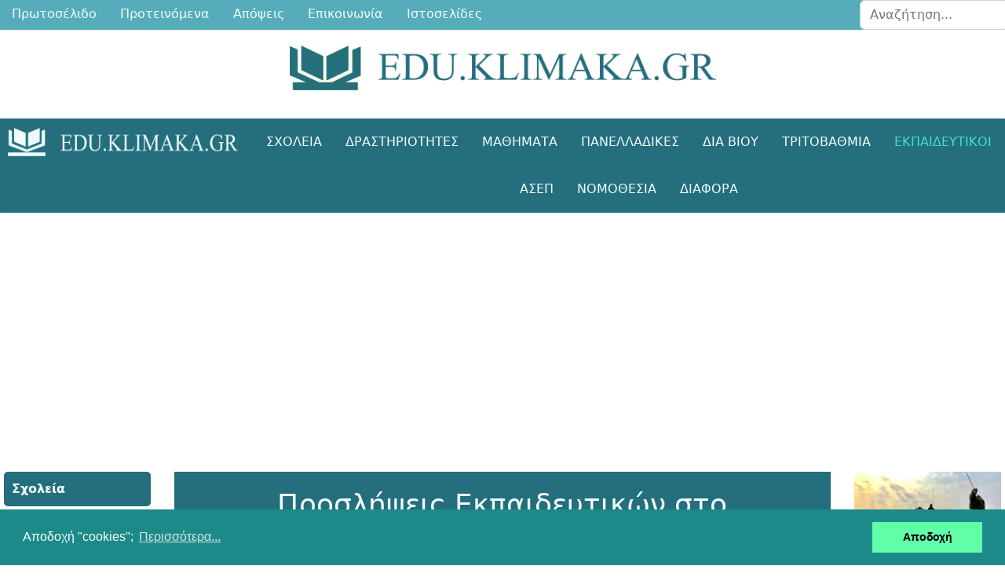

--- FILE ---
content_type: text/html; charset=utf-8
request_url: https://edu.klimaka.gr:7081/ekpaideytikoi/anaplirotes-oromisthioi/1252-anaplirotes-metalykeiako-etos-taxi-mathiteias
body_size: 20278
content:
<!doctype html><html lang="el-gr" dir="ltr"><head><meta name="viewport" content="width=device-width, initial-scale=1, shrink-to-fit=no"><meta charset="utf-8"><meta name="rights" content="Οι επισκέπτες μας έχουν κάθε δικαίωμα να χρησιμοποιούν το υλικό που βρίσκεται αναρτημένο στις σελίδες μας, με απαραίτητη προϋπόθεση να αναφέρουν την ΕΚΠΑΙΔΕΥΤΙΚΗ ΚΛΙΜΑΚΑ ως πηγή.
Η ΕΚΠΑΙΔΕΥΤΙΚΗ ΚΛΙΜΑΚΑ δεν φέρει καμία ευθύνη για την ακρίβεια των δημοσιευμένων άρθρων, την ακρίβεια των οποίων οφείλουν να ελέγξουν οι ίδιοι οι επισκέπτες."><meta name="author" content="Εκπαιδευτική Κλίμακα"><meta property="og:title" content="Προσλήψεις Εκπαιδευτικών στο Μεταλυκειακό έτος / Τάξη μαθητείας ΕΠΑΛ 2024 2025"><meta property="twitter:title" content="Προσλήψεις Εκπαιδευτικών στο Μεταλυκειακό έτος / Τάξη μαθητείας ΕΠΑΛ 2024 2025"><meta property="og:description" content="Οι προσλήψεις εκπαιδευτικών στο Μεταλυκειακό Έτος - Τάξη Μαθητείας αποφοίτων ΕΠΑΛ 2024 2025"><meta property="twitter:description" content="Οι προσλήψεις εκπαιδευτικών στο Μεταλυκειακό Έτος - Τάξη Μαθητείας αποφοίτων ΕΠΑΛ 2024 2025"><meta name="description" content="Οι προσλήψεις εκπαιδευτικών στο Μεταλυκειακό Έτος - Τάξη Μαθητείας αποφοίτων ΕΠΑΛ 2024 2025"><meta name="generator" content="Joomla! - Open Source Content Management"><title>Προσλήψεις Εκπαιδευτικών στο Μεταλυκειακό έτος / Τάξη μαθητείας ΕΠΑΛ 2024 2025 - edu.klimaka.gr</title><link href="https://edu.klimaka.gr/ekpaideytikoi/anaplirotes-oromisthioi/1252-anaplirotes-metalykeiako-etos-taxi-mathiteias" rel="canonical"><link href="/images/favicon.png" rel="icon" type="image/png"><link href="https://edu.klimaka.gr:7081/search?format=opensearch" rel="search" title="edu.klimaka.gr" type="application/opensearchdescription+xml"><link href="/favicon.ico" rel="icon" type="image/vnd.microsoft.icon"><link rel="stylesheet" href="/media/com_jchoptimize/assets/gz/1d4433e09fa5e0e356e9b93f1616766a998b30263733cd31617a7a06f93f4222.css"><link href="/media/mod_articles_news/css/template.min.css?d73c0c" rel="stylesheet"><link href="/media/mod_articles_news/css/template-vert.min.css?d73c0c" rel="stylesheet"><link rel="stylesheet" href="/media/com_jchoptimize/assets/gz/1d4433e09fa5e0e356e9b93f1616766acd7a643345495334d238a41136a8f295.css"><link href="https://edu.klimaka.gr:7081/plugins/content/fastsocialshare/style/style.css" rel="stylesheet"><link rel="stylesheet" href="/media/com_jchoptimize/assets/gz/1d4433e09fa5e0e356e9b93f1616766ac50664cb07521f6392c57bc295b22c7a.css"><link href="/plugins/system/helixultimate/assets/css/system-j4.min.css" rel="stylesheet"><link rel="stylesheet" href="/media/com_jchoptimize/assets/gz/1d4433e09fa5e0e356e9b93f1616766aa55529f97d95ff61460fcc30ef271fe4.css"><link rel="stylesheet" href="/media/com_jchoptimize/assets/gz/1d4433e09fa5e0e356e9b93f1616766abc252af75a27626691b5a7b20bf4ee6f.css"><link rel="stylesheet" href="/media/com_jchoptimize/assets/gz/1d4433e09fa5e0e356e9b93f1616766a9b0540ee48052ae4642ed96d1d597d0e.css"><link rel="stylesheet" href="/media/com_jchoptimize/assets/gz/1d4433e09fa5e0e356e9b93f1616766aef4f549da351d950281e028a582993d8.css"><style>.sp-reading-progress-bar{position:fixed;z-index:9999;height:5px;background-color:#40e0d0;top:0}</style><style>.logo-image{height:36px}.logo-image-phone{height:36px}</style><style>#sp-footer{background-color:#246E7D}</style><style class="jchoptimize-image-attributes">img{max-width:100%;height:auto}</style> <script type="application/json" class="joomla-script-options new">{"data":{"breakpoints":{"tablet":991,"mobile":480},"header":{"stickyOffset":"100"}},"joomla.jtext":{"MOD_FINDER_SEARCH_VALUE":"Αναζήτηση...","COM_FINDER_SEARCH_FORM_LIST_LABEL":"Αποτελέσματα Αναζήτησης","JLIB_JS_AJAX_ERROR_OTHER":"Παρουσιάστηκε σφάλμα κατά την ανάκτηση των δεδομένων JSON: Κωδικός κατάστασης HTTP %s.","JLIB_JS_AJAX_ERROR_PARSE":"Σφάλμα ανάλυσης κατά την επεξεργασία των παρακάτω δεδομένων JSON:<br><code style=\"color:inherit;white-space:pre-wrap;padding:0;margin:0;border:0;background:inherit;\">%s<\/code>","JSHOWPASSWORD":"Εμφάνιση κωδικού","JHIDEPASSWORD":"Απόκρυψη κωδικού","ERROR":"Σφάλμα","MESSAGE":"Μήνυμα","NOTICE":"Ειδοποίηση","WARNING":"Προειδοποίηση","JCLOSE":"Κλείσιμο","JOK":"ΟK","JOPEN":"Ανοιχτό"},"finder-search":{"url":"\/component\/finder\/?task=suggestions.suggest&format=json&tmpl=component&Itemid=244"},"system.paths":{"root":"","rootFull":"https:\/\/edu.klimaka.gr:7081\/","base":"","baseFull":"https:\/\/edu.klimaka.gr:7081\/"},"csrf.token":"ca02a5882641f180fa874f8a10141bb6","system.keepalive":{"interval":300000,"uri":"\/component\/ajax\/?format=json"}}</script> <script type="application/ld+json">{"@context":"https://schema.org","@type":"BreadcrumbList","@id":"https://edu.klimaka.gr:7081/#/schema/BreadcrumbList/243","itemListElement":[{"@type":"ListItem","position":1,"item":{"@id":"https://edu.klimaka.gr:7081/","name":"ΑΡΧΙΚΗ"}},{"@type":"ListItem","position":2,"item":{"@id":"https://edu.klimaka.gr:7081/ekpaideytikoi","name":"Εκπαιδευτικοί"}},{"@type":"ListItem","position":3,"item":{"@id":"https://edu.klimaka.gr:7081/ekpaideytikoi/anaplirotes-oromisthioi","name":"Αναπληρωτές - Ωρομίσθιοι"}},{"@type":"ListItem","position":4,"item":{"name":"Προσλήψεις Εκπαιδευτικών στο Μεταλυκειακό έτος / Τάξη μαθητείας ΕΠΑΛ 2024 2025"}}]}</script><meta name="theme-color" content="#246e7d"><meta name="google-site-verification" content="rU6XoqwpqVzBOL3kEm9nxfJK7VK7l0m2V-bCEqRMUso" /> <script>window.dataLayer=window.dataLayer||[];function gtag(){dataLayer.push(arguments);}
gtag('js',new Date());gtag('config','G-5BMRMV1B8T');</script> <script src="/media/com_jchoptimize/assets/gz/e8650647de56d93ed4fcb3cc3f5fc33e06182be4be208b164c58eaea977f64eb.js"></script> <script src="/media/legacy/js/jquery-noconflict.min.js?504da4"></script> <script src="/media/com_jchoptimize/assets/gz/e8650647de56d93ed4fcb3cc3f5fc33e4defd9d7bae6f447ae7197887ed8ce96.js"></script> <script src="/media/com_jchoptimize/assets/gz/e8650647de56d93ed4fcb3cc3f5fc33e90c5915d759f1f270b8885428bf34938.js"></script> <script>template="shaper_helixultimate";</script> <script>window.dataLayer=window.dataLayer||[];function gtag(){dataLayer.push(arguments);}
gtag('js',new Date());gtag('config','G-5BMRMV1B8T');</script> <script>window.addEventListener("load",function(){window.cookieconsent.initialise({"palette":{"popup":{"background":"#1d8a8a"},"button":{"background":"#62ffaa"}},"content":{"message":"Αποδοχή  \"cookies\"; ","dismiss":"Αποδοχή","link":"Περισσότερα...","href":"https://edu.klimaka.gr/oroi-xrhshs.html"}})});</script> <script async src='https://www.googletagmanager.com/gtag/js?id=G-5BMRMV1B8T'></script> <script src="/media/vendor/bootstrap/js/alert.min.js?5.3.8" type="module"></script> <script src="/media/vendor/bootstrap/js/button.min.js?5.3.8" type="module"></script> <script src="/media/vendor/bootstrap/js/carousel.min.js?5.3.8" type="module"></script> <script src="/media/vendor/bootstrap/js/collapse.min.js?5.3.8" type="module"></script> <script src="/media/vendor/bootstrap/js/dropdown.min.js?5.3.8" type="module"></script> <script src="/media/vendor/bootstrap/js/modal.min.js?5.3.8" type="module"></script> <script src="/media/vendor/bootstrap/js/offcanvas.min.js?5.3.8" type="module"></script> <script src="/media/vendor/bootstrap/js/popover.min.js?5.3.8" type="module"></script> <script src="/media/vendor/bootstrap/js/scrollspy.min.js?5.3.8" type="module"></script> <script src="/media/vendor/bootstrap/js/tab.min.js?5.3.8" type="module"></script> <script src="/media/vendor/bootstrap/js/toast.min.js?5.3.8" type="module"></script> <script src="/media/system/js/showon.min.js?e51227" type="module"></script> <script src="/media/vendor/awesomplete/js/awesomplete.min.js?1.1.7" defer></script> <script src="/media/com_finder/js/finder.min.js?755761" type="module"></script> <script src="/media/mod_menu/js/menu.min.js?d73c0c" type="module"></script> <script src="/media/system/js/keepalive.min.js?08e025" type="module"></script> <script src="/media/system/js/fields/passwordview.min.js?61f142" defer></script> <script src="/media/system/js/messages.min.js?9a4811" type="module"></script> <script data-ad-client="ca-pub-0079897236126765" async src="https://pagead2.googlesyndication.com/pagead/js/adsbygoogle.js"></script> <script async src="//cdnjs.cloudflare.com/ajax/libs/cookieconsent2/3.0.3/cookieconsent.min.js"></script> </head><body class="site helix-ultimate hu com_content com-content view-article layout-default task-none itemid-78 el-gr ltr sticky-header layout-fluid remove-container offcanvas-init offcanvs-position-right"><div class="body-wrapper"><div class="body-innerwrapper"> <main id="sp-main"><section id="sp-top-top" ><div class="row"><div id="sp-position1" class="col-lg-10 "><div class="sp-column "><ul class="mod-menu mod-list menu  edu-topmenu"> <li class="item-244 default"><a href="/" title="Εκπαίδευτική Κλίμακα"> Πρωτοσέλιδο</a></li><li class="item-19"><a href="https://edu.klimaka.gr/proteinomena" title="Προτεινόμενα Άρθρα">Προτεινόμενα</a></li><li class="item-79"><a href="/diafora/apopseis" title="Απόψεις / Προσωπικά Άρθρα">Απόψεις</a></li><li class="item-18"><a href="https://edu.klimaka.gr/epikoinwnia" title="E-mail">Επικοινωνία</a></li><li class="item-23"><a href="/selides" title="Ιστοσελίδες">Ιστοσελίδες</a></li></ul></div></div><div id="sp-position2" class="col-lg-2 "><div class="sp-column "><div class="sp-module "><div class="sp-module-content"><form class="mod-finder js-finder-searchform form-search" action="/search" method="get" role="search"> <label for="mod-finder-searchword311" class="visually-hidden finder">Αναζήτηση...</label><input type="text" name="q" id="mod-finder-searchword311" class="js-finder-search-query form-control" value="" placeholder="Αναζήτηση..."> </form></div></div></div></div></div></section><section id="sp-top" ><div class="container"><div class="container-inner"><div class="row"><div id="sp-top3" class="col-lg-12 "><div class="sp-column "><div class="sp-module "><div class="sp-module-content"><div id="mod-custom249" class="mod-custom custom"><figure><img src="/images/headers/edu-klimaka.png" alt="edu.klimaka.gr" width="583" height="61"></figure></div></div></div></div></div></div></div></div></section><header id="sp-header" ><div class="row"><div id="sp-logo" class="col-lg-3 "><div class="sp-column  d-flex align-items-center"><div class="logo"><a href="/"> <img class='logo-image ' srcset='https://edu.klimaka.gr:7081/images/headers/edu-klimaka-logo.png 1x' src='https://edu.klimaka.gr:7081/images/headers/edu-klimaka-logo.png' height='36' alt='edu.klimaka.gr' width="347"> </a></div></div></div><div id="sp-menu" class="col-lg-9 "><div class="sp-column = d-flex align-items-center justify-content-end"><nav class="sp-megamenu-wrapper d-flex" role="navigation" aria-label="navigation"><ul class="sp-megamenu-parent menu-animation-zoom d-none d-lg-block"><li class="sp-menu-item sp-has-child"><a href="https://edu.klimaka.gr:7081/sxoleia" title="Λειτουργία Σχολείων" >Σχολεία</a><div class="sp-dropdown sp-dropdown-main sp-dropdown-mega sp-menu-center" style="width: 600px;left: -300px;"><div class="sp-dropdown-inner"><div class="row"><div class="col-sm-4"><ul class="sp-mega-group"><li class="item-52 menu_item item-header"><a href="https://edu.klimaka.gr:7081/sxoleia/genika" title="Γενικά Θέματα Σχολείων" >Γενικά</a></li><li class="item-15 menu_item item-header"><a href="https://edu.klimaka.gr:7081/sxoleia/nipiagogio" title="Νηπιαγωγείο" >Νηπιαγωγείο</a></li><li class="item-10 menu_item item-header"><a href="https://edu.klimaka.gr:7081/sxoleia/dimotiko" title="Δημοτικό Σχολείο" >Δημοτικό</a></li><li class="item-41 menu_item item-header"><a href="https://edu.klimaka.gr:7081/sxoleia/gymnasia" title="Γυμνάσιο" >Γυμνάσιο</a></li><li class="item-30 menu_item item-header"><a href="https://edu.klimaka.gr:7081/sxoleia/lykeio" title="Λύκειο" >Λύκειο</a></li><li class="item-105 menu_item item-header"><a href="https://edu.klimaka.gr:7081/sxoleia/epaggelmatika" title="Επαγγελματικά Σχολεία ΕΠΑΛ" >ΕΠΑΛ</a></li></ul></div><div class="col-sm-4"><ul class="sp-mega-group"><li class="item-54 menu_item item-header"><a href="https://edu.klimaka.gr:7081/sxoleia/diapolitismika" title="Διαπολιτισμικά Σχολεία" >Διαπολιτισμικά</a></li><li class="item-60 menu_item item-header"><a href="/sxoleia/ekklhsiastika" title="Εκκλησιαστικά Σχολεία" >Εκκλησιαστικά</a></li><li class="item-81 menu_item item-header"><a href="https://edu.klimaka.gr:7081/sxoleia/sxoleia-exwterikoy" title="Σχολεία Εξωτερικού" >Εξωτερικού</a></li><li class="item-123 menu_item item-header"><a href="https://edu.klimaka.gr:7081/sxoleia/idiwtika-sxoleia" title="Ιδιωτικά Σχολεία" >Ιδιωτικά</a></li><li class="item-32 menu_item item-header"><a href="https://edu.klimaka.gr:7081/sxoleia/kallitechnika" title="Καλλιτεχνικά Σχολεία" >Καλλιτεχνικά</a></li><li class="item-51 menu_item item-header"><a href="https://edu.klimaka.gr:7081/sxoleia/moysika" title="Μουσικό Σχολείο" >Μουσικά</a></li><li class="item-55 menu_item item-header"><a href="https://edu.klimaka.gr:7081/sxoleia/meionotika" title="Μειονοτική Εκπαίδευση" >Μειονοτικά</a></li><li class="item-4 menu_item item-header"><a href="https://edu.klimaka.gr:7081/sxoleia/peiramatika" title="Πρότυπα κα Πειραματικά Σχολεία" >Πειραματικά</a></li><li class="item-24 menu_item item-header"><a href="https://edu.klimaka.gr:7081/sxoleia/sde" title="Σχολεία Δεύτερης Ευκαιρίας ΣΔΕ" >ΣΔΕ</a></li><li class="item-855 menu_item item-header"></li></ul></div><div class="col-sm-4"><ul class="sp-mega-group"><li class="item-57 menu_item item-header"><a href="https://edu.klimaka.gr:7081/sxoleia/eidikh-agwgh" title="Ειδική Αγωγή" >Ειδική Αγωγή</a></li></ul></div></div></div></div></li><li class="sp-menu-item sp-has-child"><a href="https://edu.klimaka.gr:7081/drasthriothtes" title="Σχολικές Δραστηριότητες" >Δραστηριότητες</a><div class="sp-dropdown sp-dropdown-main sp-menu-right" style="width: 240px;"><div class="sp-dropdown-inner"><ul class="sp-dropdown-items"><li class="sp-menu-item"><a href="https://edu.klimaka.gr:7081/drasthriothtes/genika" title="Γενικές Δραστηριότητες" >Γενικά</a></li><li class="sp-menu-item"><a href="https://edu.klimaka.gr:7081/drasthriothtes/diagwnismoi" title="Μαθητικοί Διαγωνισμοί" >Διαγωνισμοί</a></li><li class="sp-menu-item"><a href="https://edu.klimaka.gr:7081/drasthriothtes/programmata" title="Εκπαιδευτικά Προγράμματα" >Προγράμματα</a></li><li class="sp-menu-item"><a href="https://edu.klimaka.gr:7081/drasthriothtes/ekdromes" title="Εκπαιδευτικές Επισκέψεις" >Επισκέψεις</a></li><li class="sp-menu-item"><a href="https://edu.klimaka.gr:7081/drasthriothtes/periballontikh" title="Περιβαλλοντική Εκπαίδευση" >Περιβαλλοντική</a></li></ul></div></div></li><li class="sp-menu-item sp-has-child"><a href="https://edu.klimaka.gr:7081/mathimata" title="Οδηγίες Διδασκαλίας" >Μαθήματα</a><div class="sp-dropdown sp-dropdown-main sp-menu-right" style="width: 240px;"><div class="sp-dropdown-inner"><ul class="sp-dropdown-items"><li class="sp-menu-item"><a href="https://edu.klimaka.gr:7081/mathimata/genikes-odhgies" title="Γενικές Οδηγίες Διδασκαλίας Μαθημάτων" >Γενικά</a></li><li class="sp-menu-item"><a href="https://edu.klimaka.gr:7081/mathimata/dhmotikou" title="Οδηγίες για μαθήματα Δημοτικού Σχολείου" >Δημοτικού</a></li><li class="sp-menu-item"><a href="https://edu.klimaka.gr:7081/mathimata/gymnasiou" title="Οδηγίες διδασκαλίας μαθημάτων Γυμνασίου" >Γυμνασίου</a></li><li class="sp-menu-item"><a href="https://edu.klimaka.gr:7081/mathimata/lykeiou" title="Οδηγίες διδασκαλίας μαθημάτων Λυκείου" >Λυκείου</a></li><li class="sp-menu-item"><a href="https://edu.klimaka.gr:7081/mathimata/epaggelmatika" title="Οδηγίες διδασκαλίας μαθημάτων ΕΠΑΛ" >ΕΠΑΛ</a></li></ul></div></div></li><li class="sp-menu-item sp-has-child"><a href="https://edu.klimaka.gr:7081/panelladikes" title="Πανελλαδικές Εξετάσεις" >Πανελλαδικές</a><div class="sp-dropdown sp-dropdown-main sp-menu-right" style="width: 240px;"><div class="sp-dropdown-inner"><ul class="sp-dropdown-items"><li class="sp-menu-item"><a href="https://edu.klimaka.gr:7081/panelladikes/exetaseis" title="Ανακοινώσεις Πανελλαδικών Εξετάσεων" >Ανακοινώσεις</a></li><li class="sp-menu-item"><a href="https://edu.klimaka.gr:7081/panelladikes/exetastea-ylh-lykeiou" title="Εξεταστέα Ύλη Μαθημάτων Λυκείου" >Εξεταστέα Ύλη Λυκείου</a></li><li class="sp-menu-item"><a href="https://edu.klimaka.gr:7081/panelladikes/exetastea-ylh-esperinwn" title="Εξεταστέα Ύλη Εσπερινών Λυκείων" >Εξεταστέα Ύλη Εσπερινών</a></li><li class="sp-menu-item"><a href="https://edu.klimaka.gr:7081/panelladikes/exetastea-ylh-epal" title="Εξεταστέα Ύλη ΕΠΑΛ" >Εξεταστέα Ύλη ΕΠΑΛ</a></li><li class="sp-menu-item"><a href="https://edu.klimaka.gr:7081/panelladikes/themata-lykeiou" title="Θέματα Πανελλαδικών Εξετάσεων Λυκείου" >Θέματα Λυκείου</a></li><li class="sp-menu-item"><a href="https://edu.klimaka.gr:7081/panelladikes/themata-esperinwn" title="Θέματα Εσπερινών Λυκείων" >Θέματα Εσπερινών</a></li><li class="sp-menu-item"><a href="https://edu.klimaka.gr:7081/panelladikes/themata-epal" title="Θέματα ΕΠΑΛ" >Θέματα ΕΠΑΛ</a></li><li class="sp-menu-item"><a href="https://edu.klimaka.gr:7081/panelladikes/ellhnes-exwterikou" title="Πανελλαδικές εξετάσεις Ελλήνων Εξωτερικού" >Έλληνες Εξωτερικού</a></li><li class="sp-menu-item"><a href="https://edu.klimaka.gr:7081/panelladikes/mhxanografiko" title="Μηχανογραφικό Δελτίο Πανελλαδικών Εξετάσεων" >Μηχανογραφικό</a></li></ul></div></div></li><li class="sp-menu-item sp-has-child"><a href="/dia-viou-mathhsh" title="Δια Βίου Μάθηση" >Δια Βίου</a><div class="sp-dropdown sp-dropdown-main sp-menu-right" style="width: 240px;"><div class="sp-dropdown-inner"><ul class="sp-dropdown-items"><li class="sp-menu-item"><a href="/dia-viou-mathhsh/anakoinwseis" title="Ανακοινώσεις Δια Βίο Μάθησης" >Χρήσιμα</a></li><li class="sp-menu-item"><a href="/dia-viou-mathhsh/glwssomatheia" title="Γλωσσομάθεια - Ξένες Γλώσσες" >Γλωσσομάθεια</a></li><li class="sp-menu-item"><a href="/dia-viou-mathhsh/katartisi" title="Κατάρτιση - Μετακπαίδευση" >Κατάρτιση</a></li><li class="sp-menu-item"><a href="/dia-viou-mathhsh/iek" title="ΙΕΚ" >ΣΑΕΚ (ΙΕΚ)</a></li><li class="sp-menu-item"><a href="/dia-viou-mathhsh/idivtikoi-foreis" title="Φροντιστήρια" >Ιδιωτικοί Φορείς</a></li><li class="sp-menu-item"><a href="/dia-viou-mathhsh/ekpaideutes" title="Εκπαιδευτές" >Εκπαιδευτές</a></li><li class="sp-menu-item"><a href="/dia-viou-mathhsh/epimorfwseis" title="Επιμορφώσεις" >Επιμορφώσεις</a></li><li class="sp-menu-item"><a href="/dia-viou-mathhsh/synedrio" title="Συνέδρια - Ημερίδες - Επιμορφώσεις" >Συνέδρια</a></li></ul></div></div></li><li class="sp-menu-item sp-has-child"><a href="/tritobathmia-ekpaideysh" title="Τριτοβάθμια Εκπαίδευση" >Τριτοβάθμια</a><div class="sp-dropdown sp-dropdown-main sp-menu-right" style="width: 240px;"><div class="sp-dropdown-inner"><ul class="sp-dropdown-items"><li class="sp-menu-item"><a href="/tritobathmia-ekpaideysh/anakoinwseis-tritobathmias" title="Ανακοινώσεις Τριτοβάθμιας Εκπαίδευσης" >Ανακοινώσεις</a></li><li class="sp-menu-item"><a href="/tritobathmia-ekpaideysh/stratiwtikes-scholes-astynomia" title="Στρατιωτικές - Αστυνομικές Σχολές" >Στρατιωτικές - Αστυνομία</a></li><li class="sp-menu-item"><a href="/tritobathmia-ekpaideysh/tourismou" title="Σχολές Τουριστικών Επαγγελμάτων" >Τουριστικών</a></li><li class="sp-menu-item"><a href="/tritobathmia-ekpaideysh/metaptychiaka" title="Μεταπτυχιακά - Διδακτορικά" >Μεταπτυχιακά</a></li><li class="sp-menu-item"><a href="/tritobathmia-ekpaideysh/ypotrofies" >Υποτροφίες</a></li></ul></div></div></li><li class="sp-menu-item sp-has-child active"><a href="/ekpaideytikoi" title="Πληροφορίες για Εκπαιδευτικούς" >Εκπαιδευτικοί</a><div class="sp-dropdown sp-dropdown-main sp-menu-left" style="width: 240px;"><div class="sp-dropdown-inner"><ul class="sp-dropdown-items"><li class="sp-menu-item"><a href="/ekpaideytikoi/genika" title="Γενικού ενδιαφέροντος θέματα" >Γενικά Θέματα</a></li><li class="sp-menu-item current-item active"><a aria-current="page" href="/ekpaideytikoi/anaplirotes-oromisthioi" title="Αναπληρωτές - Ωρομίσθιοι Εκπαιδευτικοί" >Αναπληρωτές - Ωρομίσθιοι</a></li><li class="sp-menu-item"><a href="/ekpaideytikoi/diorismoi-neodioristoi-ekpaideytikoi" title="Διορισμοί Εκπαιδευιτκών" >Διορισμοί - Νεοδιόριστοι</a></li><li class="sp-menu-item"><a href="/ekpaideytikoi/apospaseis" title="Αποσπάσεις Εκπαιδευτικών" >Αποσπάσεις</a></li><li class="sp-menu-item"><a href="/ekpaideytikoi/metatheseis" title="Μεταθέσεις Εκπαιδευτικών" >Μεταθέσεις</a></li><li class="sp-menu-item"><a href="/ekpaideytikoi/wrario-anatheseis" title="Αναθέσεις Μαθημάτων - Ωράριο" >Ωράριο - Αναθέσεις</a></li><li class="sp-menu-item"><a href="/ekpaideytikoi/topothethseis" title="Τοποθετήσεις Εκπαιδευτικών" >Τοποθετήσεις</a></li><li class="sp-menu-item"><a href="/ekpaideytikoi/adeies" title="Άδειες Εκπαιδευτικών" >Άδειες</a></li><li class="sp-menu-item"><a href="/ekpaideytikoi/oikonomika" title="Οικονομικά Ζητήματα Εκπαιδευτικών" >Οικονομικά</a></li><li class="sp-menu-item"><a href="/ekpaideytikoi/prokhryxeis-thesewn" title="Προκηρύξεις Θέσεων" >Προκηρύξεις</a></li><li class="sp-menu-item"><a href="/ekpaideytikoi/prosklhseis" title="Προσκλήσεις Ενδιαφέροντος" >Προσκλήσεις</a></li><li class="sp-menu-item"><a href="/ekpaideytikoi/yphresies" title="Διευθύνσεις Εκπαίδευσης" >Διευθύνσεις Εκπαίδευσης</a></li></ul></div></div></li><li class="sp-menu-item sp-has-child"><a href="/diagonismos-asep" title="Διαγωνισμός ΑΣΕΠ Εκπαιδευτικών" >ΑΣΕΠ</a><div class="sp-dropdown sp-dropdown-main sp-menu-left" style="width: 240px;"><div class="sp-dropdown-inner"><ul class="sp-dropdown-items"><li class="sp-menu-item"><a href="/diagonismos-asep/anakoinwseis" title="Ανακοινώσεις Διαγωνισμού ΑΣΕΠ" >Ανακοινώσεις</a></li><li class="sp-menu-item"><a href="/diagonismos-asep/exetastea-ylh-asep" title="Εξεταστέα Ύλη Διαγωνισμού ΑΣΕΠ" >Εξεταστέα Ύλη</a></li><li class="sp-menu-item"><a href="/diagonismos-asep/themata-apanthseis-asep" title="Θέματα Διαγωνισμού ΑΣΕΠ" >Θέματα / Απαντήσεις</a></li><li class="sp-menu-item"><a href="/diagonismos-asep/test-dejiothtvn" title="Τεστ Δεξιοτήτων ΑΣΕΠ" >Τεστ Δεξιοτήτων</a></li></ul></div></div></li><li class="sp-menu-item sp-has-child"><a href="/nomothesia" title="Εκπαιδευτική Νομοθεσία" >Νομοθεσία</a><div class="sp-dropdown sp-dropdown-main sp-menu-left" style="width: 240px;"><div class="sp-dropdown-inner"><ul class="sp-dropdown-items"><li class="sp-menu-item"><a href="/nomothesia/diaforoi-nomoi" title="Γενικά Θέματα Νομοθεσίας" >Διάφορα</a></li><li class="sp-menu-item"><a href="/nomothesia/symvulia-epitropes" title="Συμβούλιο - Επιτροπές" >Συμβούλια - Επιτροπές</a></li><li class="sp-menu-item"><a href="/nomothesia/ekdromes-episkepseis" title="Νομοθεσία για Εκδρομές - Επισκέψεις" >Εκδρομές - Επισκέψεις</a></li><li class="sp-menu-item"><a href="/nomothesia/kathhkontologio" title="Καθηκοντολόγιο Εκπαιδευτικών" >Καθηκοντολόγιο</a></li><li class="sp-menu-item"><a href="/nomothesia/dioikhtika" title="Νομοθεσία Γενικής Διοίκησης" >Διοικητικά</a></li><li class="sp-menu-item"><a href="/nomothesia/fek" title="ΦΕΚ - Εφημερίδα Κυβερνήσεως" >ΦΕΚ</a></li></ul></div></div></li><li class="sp-menu-item sp-has-child"><a href="/diafora" title="Γενικά Άρθρα" >ΔΙΑΦΟΡΑ</a><div class="sp-dropdown sp-dropdown-main sp-menu-left" style="width: 240px;"><div class="sp-dropdown-inner"><ul class="sp-dropdown-items"><li class="sp-menu-item"><a href="/diafora/genika" >Γενικά</a></li><li class="sp-menu-item"><a href="/diafora/deltia" title="Δελτία Τύπου" >Δελτία Τύπου</a></li><li class="sp-menu-item"><a href="https://edu.klimaka.gr:7081/diafora/apopseis" title="Άρθρα - Απόψεις" >Απόψεις</a></li></ul></div></div></li></ul><a id="offcanvas-toggler" aria-label="Menu" class="offcanvas-toggler-right offcanvas-toggler-custom d-lg-none" href="#" aria-hidden="true" title="Menu"><div class="burger-icon"><span></span><span></span><span></span></div></a></nav></div></div></div></header><section id="sp-goo" class="goo d-none d-sm-none d-md-block"><div class="container"><div class="container-inner"><div class="row"><div id="sp-position3" class="col-lg-12 "><div class="sp-column "><div class="sp-module "><div class="sp-module-content"><div id="mod-custom287" class="mod-custom custom"><p><ins class="adsbygoogle" style="display: block;" data-ad-client="ca-pub-0079897236126765" data-ad-slot="5447897036" data-ad-format="auto" data-full-width-responsive="true"></ins></p> <script type="text/javascript">(adsbygoogle=window.adsbygoogle||[]).push({});</script></div></div></div></div></div></div></div></div></section><section id="sp-main-body" ><div class="row"><aside id="sp-sidebar-a" class="col-lg-2 d-none d-sm-none d-md-none d-lg-block"><div class="sp-column "><nav class="sp-module "><div class="sp-module-content"><ul class="mod-menu mod-list menu edu-menu"> <li class="item-56 menu-parent"><a href="https://edu.klimaka.gr/sxoleia" title="Λειτουργία Σχολείων">Σχολεία<span class="menu-toggler"></span></a></li><li class="item-103 menu-parent"><a href="https://edu.klimaka.gr/drasthriothtes" title="Σχολικές Δραστηριότητες">Δραστηριότητες<span class="menu-toggler"></span></a></li><li class="item-26 menu-parent"><a href="https://edu.klimaka.gr/mathimata" title="Οδηγίες Διδασκαλίας">Μαθήματα<span class="menu-toggler"></span></a></li><li class="item-69 menu-parent"><a href="https://edu.klimaka.gr/panelladikes" title="Πανελλαδικές Εξετάσεις">Πανελλαδικές<span class="menu-toggler"></span></a></li><li class="item-114 menu-parent"><a href="/dia-viou-mathhsh" title="Δια Βίου Μάθηση">Δια Βίου<span class="menu-toggler"></span></a></li><li class="item-61 menu-parent"><a href="/tritobathmia-ekpaideysh" title="Τριτοβάθμια Εκπαίδευση">Τριτοβάθμια<span class="menu-toggler"></span></a></li><li class="item-77 active menu-deeper menu-parent"><a href="/ekpaideytikoi" title="Πληροφορίες για Εκπαιδευτικούς">Εκπαιδευτικοί<span class="menu-toggler"></span></a><ul class="mod-menu__sub list-unstyled small menu-child"><li class="item-87"><a href="/ekpaideytikoi/genika" title="Γενικού ενδιαφέροντος θέματα">Γενικά Θέματα</a></li><li class="item-78 current active"><a href="/ekpaideytikoi/anaplirotes-oromisthioi" title="Αναπληρωτές - Ωρομίσθιοι Εκπαιδευτικοί" aria-current="location">Αναπληρωτές - Ωρομίσθιοι</a></li><li class="item-80"><a href="/ekpaideytikoi/diorismoi-neodioristoi-ekpaideytikoi" title="Διορισμοί Εκπαιδευιτκών">Διορισμοί - Νεοδιόριστοι</a></li><li class="item-83"><a href="/ekpaideytikoi/apospaseis" title="Αποσπάσεις Εκπαιδευτικών">Αποσπάσεις</a></li><li class="item-84"><a href="/ekpaideytikoi/metatheseis" title="Μεταθέσεις Εκπαιδευτικών">Μεταθέσεις</a></li><li class="item-50"><a href="/ekpaideytikoi/wrario-anatheseis" title="Αναθέσεις Μαθημάτων - Ωράριο">Ωράριο - Αναθέσεις</a></li><li class="item-37"><a href="/ekpaideytikoi/topothethseis" title="Τοποθετήσεις Εκπαιδευτικών">Τοποθετήσεις</a></li><li class="item-38"><a href="/ekpaideytikoi/adeies" title="Άδειες Εκπαιδευτικών">Άδειες</a></li><li class="item-40"><a href="/ekpaideytikoi/oikonomika" title="Οικονομικά Ζητήματα Εκπαιδευτικών">Οικονομικά</a></li><li class="item-46"><a href="/ekpaideytikoi/prokhryxeis-thesewn" title="Προκηρύξεις Θέσεων">Προκηρύξεις</a></li><li class="item-88"><a href="/ekpaideytikoi/prosklhseis" title="Προσκλήσεις Ενδιαφέροντος">Προσκλήσεις</a></li><li class="item-89"><a href="/ekpaideytikoi/yphresies" title="Διευθύνσεις Εκπαίδευσης">Διευθύνσεις Εκπαίδευσης</a></li></ul></li><li class="item-64 menu-parent"><a href="/diagonismos-asep" title="Διαγωνισμός ΑΣΕΠ Εκπαιδευτικών">ΑΣΕΠ<span class="menu-toggler"></span></a></li><li class="item-14 menu-parent"><a href="/nomothesia" title="Εκπαιδευτική Νομοθεσία">Νομοθεσία<span class="menu-toggler"></span></a></li><li class="item-25 menu-parent"><a href="/diafora" title="Γενικά Άρθρα">ΔΙΑΦΟΡΑ<span class="menu-toggler"></span></a></li></ul></div></nav><div class="sp-module  travelpilot"><div class="sp-module-content"><div class="mod-banners bannergroup"><div class="bannerheader"><div> Τουριστικός Οδηγός</div></div><div class="mod-banners__item banneritem"> <a href="/component/banners/click/1" target="_blank" rel="noopener noreferrer" title="TravelPilot"> <img src="https://edu.klimaka.gr:7081/images/banners/travelpilot.jpg" alt="Travelpilot" width="159" height="66"> </a> </div></div></div></div></div></aside><div id="sp-component" class="col-lg-8 "><div class="sp-column "><div id="system-message-container" aria-live="polite"></div><div class="article-details " itemscope itemtype="https://schema.org/Article"><meta itemprop="inLanguage" content="el-GR"><div class="article-header"><h1 itemprop="headline"> Προσλήψεις Εκπαιδευτικών στο Μεταλυκειακό έτος / Τάξη μαθητείας ΕΠΑΛ 2024 2025 </h1></div><div class="article-can-edit d-flex flex-wrap justify-content-between"> </div><div class="article-info"> <span class="createdby" itemprop="author" itemscope itemtype="https://schema.org/Person" title="Συγγραφή : Εκπαιδευτική Κλίμακα"> <a href="/epikoinwnia" itemprop="url"> <span itemprop="name">Εκπαιδευτική Κλίμακα</span> </a> </span> <span class="category-name" title="Κατηγορία: ΕΚΠΑΙΔΕΥΤΙΚΟΙ : ΑΝΑΠΛΗΡΩΤΕΣ"> <a href="/ekpaideytikoi/anaplirotes-oromisthioi">ΕΚΠΑΙΔΕΥΤΙΚΟΙ : ΑΝΑΠΛΗΡΩΤΕΣ</a> </span> <span class="published" title="Δημοσιεύθηκε : 04 Δεκεμβρίου 2024 "> <time datetime="2024-12-04T21:07:00+02:00" itemprop="datePublished"> 04 Δεκεμβρίου 2024	</time> </span> </div><div class="article-ratings-social-share d-flex justify-content-end"><div class="me-auto align-self-center"> </div><div class="social-share-block"><div class="article-social-share"><div class="social-share-icon"><ul> <li> <a class="facebook" onClick="window.open('https://www.facebook.com/sharer.php?u=https://edu.klimaka.gr/ekpaideytikoi/anaplirotes-oromisthioi/1252-anaplirotes-metalykeiako-etos-taxi-mathiteias','Facebook','width=600,height=300,left='+(screen.availWidth/2-300)+',top='+(screen.availHeight/2-150)+''); return false;" href="https://www.facebook.com/sharer.php?u=https://edu.klimaka.gr/ekpaideytikoi/anaplirotes-oromisthioi/1252-anaplirotes-metalykeiako-etos-taxi-mathiteias" title="Facebook"> <span class="fab fa-facebook" aria-hidden="true"></span> </a> </li> <li> <a class="linkedin" title="LinkedIn" onClick="window.open('https://www.linkedin.com/shareArticle?mini=true&url=https://edu.klimaka.gr/ekpaideytikoi/anaplirotes-oromisthioi/1252-anaplirotes-metalykeiako-etos-taxi-mathiteias','Linkedin','width=585,height=666,left='+(screen.availWidth/2-292)+',top='+(screen.availHeight/2-333)+''); return false;" href="https://www.linkedin.com/shareArticle?mini=true&url=https://edu.klimaka.gr/ekpaideytikoi/anaplirotes-oromisthioi/1252-anaplirotes-metalykeiako-etos-taxi-mathiteias" > <span class="fab fa-linkedin" aria-hidden="true"></span> </a> </li> <li> <a class="twitter" title="X (formerly Twitter)" onClick="window.open('https://twitter.com/share?url=https://edu.klimaka.gr/ekpaideytikoi/anaplirotes-oromisthioi/1252-anaplirotes-metalykeiako-etos-taxi-mathiteias&amp;text=Προσλήψεις%20Εκπαιδευτικών%20στο%20Μεταλυκειακό%20έτος%20/%20Τάξη%20μαθητείας%20ΕΠΑΛ%202024%202025','Twitter share','width=600,height=300,left='+(screen.availWidth/2-300)+',top='+(screen.availHeight/2-150)+''); return false;" href="https://twitter.com/share?url=https://edu.klimaka.gr/ekpaideytikoi/anaplirotes-oromisthioi/1252-anaplirotes-metalykeiako-etos-taxi-mathiteias&amp;text=Προσλήψεις%20Εκπαιδευτικών%20στο%20Μεταλυκειακό%20έτος%20/%20Τάξη%20μαθητείας%20ΕΠΑΛ%202024%202025"> <svg xmlns="http://www.w3.org/2000/svg" viewBox="0 0 512 512" fill="currentColor" style="width: 13.56px;position: relative;top: -1.5px;"><path d="M389.2 48h70.6L305.6 224.2 487 464H345L233.7 318.6 106.5 464H35.8L200.7 275.5 26.8 48H172.4L272.9 180.9 389.2 48zM364.4 421.8h39.1L151.1 88h-42L364.4 421.8z"/></svg> </a> </li> </ul> </div> </div> </div><div><button id="print" onclick="window.print()">Εκτύπωση</button></div></div><div itemprop="articleBody"><h2 style="text-align: center;">ΠΡΟΣΛΗΨΕΙΣ ΕΚΠΑΙΔΕΥΤΙΚΩΝ ΣΤΟ ΜΕΤΑΛΥΚΕΙΑΚΟ ΕΤΟΣ -ΤΑΞΗΣ ΜΑΘΗΤΕΙΑΣ ΑΠΟΦΟΙΤΩΝ ΕΠΑΛ 2024-2025</h2><p style="text-align: right;">Αρ.Πρωτ.144765/Ε1/03-12-2024/ΥΠΑΙΘΑ</p><p>ΓΕΝΙΚΗ ΓΡΑΜΜΑΤΕΙΑ<br>Α/ΘΜΙΑΣ, Β/ΘΜΙΑΣ ΕΚΠΑΙΔΕΥΣΗΣ ΚΑΙ ΕΙΔΙΚΗΣ ΑΓΩΓΗΣ<br>ΓΕΝΙΚΗ ΔΙΕΥΘΥΝΣΗ<br>ΕΚΠ/ΚΟΥ ΠΡΟΣΩΠΙΚΟΥ Α/ΘΜΙΑΣ ΚΑΙ Β/ΘΜΙΑΣ ΕΚΠ/ΣΗΣ<br>ΔΙΕΥΘΥΝΣΗ ΔΙΟΡΙΣΜΩΝ-ΠΡΟΣΛΗΨΕΩΝ ΕΚΠ/ΚΟΥ ΠΡΟΣ/ΚΟΥ<br>Α/ΘΜΙΑΣ ΚΑΙ Β/ΘΜΙΑΣ ΕΚΠ/ΣΗΣ - ΤΜΗΜΑ Β΄<br>------------<br>ΓΕΝΙΚΗ ΓΡΑΜΜΑΤΕΙΑ<br>ΕΠΑΓΓΕΛΜΑΤΙΚΗΣ ΕΚΠΑΙΔΕΥΣΗΣ, ΚΑΤΑΡΤΙΣΗΣ ΚΑΙ,<br>ΔΙΑ ΒΙΟΥ ΜΑΘΗΣΗΣ<br>ΓΕΝΙΚΗ ΔΙΕΥΘΥΝΣΗ<br>ΕΠΑΓΓΕΛΜΑΤΙΚΗΣ ΕΚΠΑΙΔΕΥΣΗΣ, ΚΑΤΑΡΤΙΣΗΣ,<br>ΔΙΑ ΒΙΟΥ ΜΑΘΗΣΗΣ ΚΑΙ ΝΕΟΛΑΙΑΣ<br>ΔΙΕΥΘΥΝΣΗ ΕΦΑΡΜΟΓΗΣ ΕΠΑΓΓΕΛΜΑΤΙΚΗΣ ΚΑΤΑΡΤΙΣΗΣ<br>ΤΜΗΜΑ Β΄ - ΟΡΓΑΝΩΣΗΣ ΚΑΙ ΕΦΑΡΜΟΓΗΣ ΜΕΤΑΛΥΚΕΙΑΚΟΥ<br>ΕΤΟΥΣ ΤΑΞΗ ΜΑΘΗΤΕΙΑΣ<br>Emai: t09pde1(ΣΤΟ)minedu.gov.gr<br>Πληροφ.: Παναγόπουλος Ανδρέας<br>Παπαπαναγιώτου Δημήτριος<br>Παπαμανώλης Γεώργιος<br>Τηλ.: 210-3442387, -2789, -2478</p><p>Θέμα: <strong>Πρόσληψη πέντε (5) εκπαιδευτικών κλάδων/ειδικοτήτων Β/θμιας Γενικής Εκπαίδευσης, ως προσωρινών αναπληρωτών, με σχέση εργασίας Ιδιωτικού Δικαίου Ορισμένου Χρόνου, στο πλαίσιο υλοποίησης της Πράξης «Μαθητεία Μεταλυκειακού έτους ΕΠΑΛ (ΕΑΕΚ 15 έως 29 ετών)» με κωδικό ΟΠΣ 6002623 του Προγράμματος «Ανθρώπινο Δυναμικό και Κοινωνική Συνοχή 2021-2027», για το σχολικό έτος 2024-2025.</strong></p><p style="text-align: center;">Ο ΥΠΟΥΡΓΟΣ ΠΑΙΔΕΙΑΣ, ΘΡΗΣΚΕΥΜΑΤΩΝ ΚΑΙ ΑΘΛΗΤΙΣΜΟΥ</p><p>Έχοντας υπόψη:<br>1. Τις διατάξεις:<br>α. του άρθρου 36 «Φοίτηση στο Μεταλυκειακό έτος - Τάξη Μαθητείας» του ν. 4763/2020 «Εθνικό Σύστημα Επαγγελματικής Εκπαίδευσης, Κατάρτισης και Διά Βίου Μάθησης, ενσωμάτωση στην ελληνική νομοθεσία της Οδηγίας (ΕΕ) 2018/958 του Ευρωπαϊκού Κοινοβουλίου και του Συμβουλίου της 28ης Ιουνίου 2018 σχετικά με τον έλεγχο αναλογικότητας πριν από τη θέσπιση νέας νομοθετικής κατοχύρωσης των επαγγελμάτων (EEL 173), κύρωση της Συμφωνίας μεταξύ της Κυβέρνησης της Ελληνικής Δημοκρατίας και της Κυβέρνησης της Ομοσπονδιακής Δημοκρατίας της Γερμανίας για το Ελληνογερμανικό Ίδρυμα Νεολαίας και άλλες διατάξεις» (Α’ 254), όπως ισχύει,<br>β. του κεφαλαίου Ε’ (άρθρα 53-67) του ν. 4589/2019 (Α΄ 13), όπως τροποποιήθηκε και ισχύει, και ιδίως του άρθρου 63,<br>γ. του ν. 4622/2019 «Επιτελικό Κράτος: οργάνωση, λειτουργίας και διαφάνεια της Κυβέρνησης, των κυβερνητικών οργάνων και της κεντρικής δημόσιας διοίκησης» (Α’ 133), και<br>δ. του ν. 4727/2020 «Ψηφιακή Διακυβέρνηση (Ενσωμάτωση στην Ελληνική Νομοθεσία της Οδηγίας (ΕΕ) 2016/2102 και της Οδηγίας (ΕΕ) 2019/1024) – Ηλεκτρονικές Επικοινωνίες (Ενσωμάτωση στο Ελληνικό Δίκαιο της Οδηγίας (ΕΕ) 2018/1972 και άλλες διατάξεις» (Α’ 184).<br>2. Το π.δ. 18/2018 «Οργανισμός Υπουργείου Παιδείας, Έρευνας και Θρησκευμάτων» (Α΄ 31).<br>3. Το π.δ. 77/2023 «Σύσταση Υπουργείου και μετονομασία Υπουργείων - Σύσταση, κατάργηση και μετονομασία Γενικών και Ειδικών Γραμματειών - Μεταφορά αρμοδιοτήτων, υπηρεσιακών μονάδων, θέσεων προσωπικού και εποπτευόμενων φορέων» (Α’ 130).<br>4. Το π.δ. 79/2023 «Διορισμός Υπουργών, Αναπληρωτών Υπουργών και Υφυπουργών.» (Α’ 131).<br>5. Το π.δ. 2/2024 «Διορισμός Υπουργών και Υφυπουργών» (Α’ 2).<br>6. Την υπό στοιχεία 79/5-1-2024 απόφασης Πρωθυπουργού και Υ.ΠΑΙ.Θ.Α., «Ανάθεση αρμοδιοτήτων στην Υφυπουργό Παιδείας, Θρησκευμάτων και Αθλητισμού, Ιωάννα Λυτρίβη» (Β’ 69).<br>7. Την υπ’ αρ. 88732/Γ.1/31.7.2024 κοινή απόφαση του Πρωθυπουργού και του Υπουργού Παιδείας, Θρησκευμάτων και Αθλητισμού «Ανάθεση καθηκόντων Γενικής Γραμματέως Επαγγελματικής Εκπαίδευσης, Κατάρτισης και Δια Βίου Μάθησης του Υπουργείου Παιδείας, Θρησκευμάτων και Αθλητισμού» (Υ.Ο.Δ.Δ. 804).<br>8. Την υπό στοιχεία 104627/ΓΔ5/7.8.2020 (Β΄ 3344) υπουργική απόφαση «Ρύθμιση θεμάτων πρόσληψης και τοποθέτησης αναπληρωτών και ωρομίσθιων εκπαιδευτικών, μελών Ειδικού Εκπαιδευτικού Προσωπικού (Ε.Ε.Π.) και Ειδικού Βοηθητικού Προσωπικού (Ε.Β.Π.)».<br>9. Την υπό στοιχεία 104602/Κ5/13.9.2024 υπουργική απόφαση με θέμα «Κανονισμός λειτουργίας Μεταλυκειακού Έτους - Τάξης Μαθητείας» (Β΄ 5310).<br>10. Τους τελικούς αξιολογικούς πίνακες κατάταξης Α΄ υποψήφιων εκπαιδευτικών πρωτοβάθμιας και δευτεροβάθμιας Γενικής Εκπαίδευσης της αριθμ. 2ΓΕ/2023 Προκήρυξης του Α.Σ.Ε.Π., κατηγορίας ΠΕ, οι οποίοι δημοσιεύθηκαν στο ΦΕΚ 2416 Γ΄/12.8.2024.<br>11. Την υπό στοιχεία 79897/07-09-2023 (Κωδικός: ΕΚΠ06, Α/Α ΟΠΣ ΕΣΠΑ: 3832) Πρόσκληση για υποβολή προτάσεων στο Πρόγραμμα «Ανθρώπινο Δυναμικό και Κοινωνική Συνοχή» για την Πράξη «Μαθητεία Μεταλυκειακού έτους ΕΠΑΛ (ΕΑΕΚ 15 έως 29 ετών)» ΕΣΠΑ 2021-2027.<br>12. Την υπό στοιχεία 110385/22-11-2023 Απόφαση Ένταξης της Πράξης «Μαθητεία Μεταλυκειακού έτους ΕΠΑΛ (ΕΑΕΚ 15 έως 29 ετών)» με Κωδικό ΟΠΣ 6002623 στο Πρόγραμμα «Ανθρώπινο Δυναμικό και Κοινωνική Συνοχή 2021-2027».<br>13. Την καταγραφή λειτουργικών κενών για πρόσληψη αναπληρωτών εκπαιδευτικών αποκλειστικά για τη Μαθητεία, όπως έχουν αποτυπωθεί στο Πληροφοριακό Σύστημα Διαχείρισης Τάξης Μαθητείας.<br>14. Τις αιτήσεις-δηλώσεις περιοχών προτίμησης των υποψήφιων εκπαιδευτικών που υπεβλήθησαν στο πλαίσιο των υπό στοιχεία 91796/Ε1/9-8-2024 (ΑΔΑ: 6Λ5046ΝΚΠΔ-ΤΑ0) και 93205/E1/14-8-2024 (ΑΔΑ: 9ΠΥ946ΝΚΠΔ-ΚΤΟ) προσκλήσεων.</p><p style="text-align: center;">ΑΠΟΦΑΣΙΖΟΥΜΕ</p><p><strong></strong>Την πρόσληψη πέντε (5) εκπαιδευτικών κλάδων/ειδικοτήτων Β/θμιας Γενικής Εκπαίδευσης, με σχέση εργασίας Ιδιωτικού Δικαίου Ορισμένου Χρόνου, στο πλαίσιο υλοποίησης της Πράξης «Μαθητεία Μεταλυκειακού έτους ΕΠΑΛ (ΕΑΕΚ 15 έως 29 ετών)» με κωδικό ΟΠΣ 6002623 του Προγράμματος «Ανθρώπινο Δυναμικό και Κοινωνική Συνοχή 2021-2027», για το σχολικό έτος 2024-2025, σύμφωνα με τον παρακάτω πίνακα:</p><table border="0" cellpadding="0" cellspacing="0"> <tbody> <tr> <td><strong>Α/Α</strong></td> <td><strong>Α/Α <br>ΡΟΗΣ</strong></td> <td><strong>ΤΥΠΟΣ</strong></td> <td><strong>ΕΠΩΝΥΜΟ</strong></td> <td><strong>ΟΝΟΜΑ</strong></td> <td><strong>ΠΑΤΡΩΝΥΜΟ</strong></td> <td><strong>ΚΛΑΔΟΣ</strong></td> <td><strong>ΕΙΔΙΚΟΤΗΤΑ</strong></td> <td><strong>ΠΙΝΑ<br> ΚΑΣ</strong></td> <td><strong>ΣΕΙΡΑ<br> ΠΙΝΑΚΑ</strong></td> <td><strong>ΜΟΡΙΑ<br> ΠΙΝΑΚΑ</strong></td> <td colspan="2"><strong>ΠΕΡΙΟΧΗ<br> ΤΟΠΟΘΕΤΗΣΗΣ</strong></td> <td><strong>ΩΡΑ<br> ΡΙΟ</strong></td> <td colspan="2"><strong>Δ/ΝΣΗ ΕΚΠ/ΣΗΣ</strong></td> </tr> <tr> <td>1</td> <td>1</td> <td>ΜΑΘΗΤΕΙΑ</td> <td>ΚΟΝΤΟΓΙΑΝΝΗΣ</td> <td>ΙΩΑΝΝΗΣ</td> <td>ΚΩΝΣΤΑΝΤΙΝΟΣ</td> <td>ΠΕ87.01</td> <td>ΠΕ87.01</td> <td>Α</td> <td>228</td> <td>23,48</td> <td colspan="2">ΛΑΡΙΣΑΣ (Δ.Ε.)-<br> Μειωμένου<br> Ωραρίου</td> <td>ΑΜΩ</td> <td colspan="2">ΔΙΕΥΘΥΝΣΗ Δ.Ε. ΛΑΡΙΣΑΣ</td> </tr> <tr> <td>2</td> <td>1</td> <td>ΜΑΘΗΤΕΙΑ</td> <td>ΡΙΖΟΥ</td> <td>ΕΥΘΥΜΙΑ</td> <td>ΑΠΟΣΤΟΛΟΣ</td> <td>ΠΕ87.02</td> <td>ΠΕ87.02</td> <td>Α</td> <td>1074</td> <td>41,2</td> <td colspan="2">ΣΕΡΡΩΝ (Δ.Ε.) -<br> Μειωμένου<br> Ωραρίου</td> <td>ΑΜΩ</td> <td colspan="2">ΔΙΕΥΘΥΝΣΗ Δ.Ε. ΣΕΡΡΩΝ</td> </tr> <tr> <td>3</td> <td>1</td> <td>ΜΑΘΗΤΕΙΑ</td> <td>ΤΙΤΗ</td> <td>ΜΑΡΙΑ</td> <td>ΘΕΟΔΩΡΟΣ</td> <td>ΠΕ87.04</td> <td>ΠΕ87.04</td> <td>Α</td> <td>96</td> <td>33,53</td> <td colspan="2">ΑΧΑΪΑΣ (Δ.Ε.) -<br> Μειωμένου<br> Ωραρίου</td> <td>ΑΜΩ</td> <td colspan="2">ΔΙΕΥΘΥΝΣΗ Δ.Ε. ΑΧΑΪΑΣ</td> </tr> <tr> <td>4</td> <td>1</td> <td>ΜΑΘΗΤΕΙΑ</td> <td>ΝΑΛΜΠΑΝΤΗ</td> <td>ΑΝΝΑ</td> <td>ΔΗΜΗΤΡΙΟΣ</td> <td>ΠΕ87.09</td> <td>ΠΕ87.09</td> <td>Α</td> <td>136</td> <td>56,33</td> <td colspan="2">ΣΕΡΡΩΝ (Δ.Ε.) -<br> Μειωμένου<br> Ωραρίου</td> <td>ΑΜΩ</td> <td colspan="2">ΔΙΕΥΘΥΝΣΗ Δ.Ε. ΣΕΡΡΩΝ</td> </tr> <tr> <td>5</td> <td>2</td> <td>ΜΑΘΗΤΕΙΑ</td> <td>ΜΠΑΓΚΑ</td> <td>ΖΩΗ</td> <td>ΔΗΜΗΤΡΙΟΣ</td> <td>ΠΕ87.09</td> <td>ΠΕ87.09</td> <td>Α</td> <td>228</td> <td>46,88</td> <td colspan="2">ΛΑΡΙΣΑΣ (Δ.Ε.)-<br> Μειωμένου<br> Ωραρίου</td> <td>ΑΜΩ</td> <td colspan="2">ΔΙΕΥΘΥΝΣΗ Δ.Ε. ΛΑΡΙΣΑΣ</td> </tr> </tbody> </table><p>Οι προσλαμβανόμενοι/-νες οφείλουν να παρουσιαστούν στις οικείες Διευθύνσεις Δευτεροβάθμιας Εκπαίδευσης για ανάληψη υπηρεσίας από την Πέμπτη 5 έως και την Παρασκευή 6 Δεκεμβρίου 2024, όπου και θα τοποθετηθούν με απόφαση των Διευθυντών Εκπαίδευσης, προκειμένου να απασχοληθούν στο «Μεταλυκειακό έτος - Τάξη μαθητείας», περιόδου 2024 – 2025. Η σύμβασή τους λύεται αυτοδικαίως στις 30/6/2025.</p><p>Ο ΥΠΟΥΡΓΟΣ<br>ΚΥΡΙΑΚΟΣ ΠΙΕΡΡΑΚΑΚΗΣ</p><div class="fastsocialshare_container fastsocialshare-align-center"><div class="fastsocialshare-subcontainer"><script>var loadAsyncDeferredFacebook=function(){(function(d,s,id){var js,fjs=d.getElementsByTagName(s)[0];if(d.getElementById(id))return;js=d.createElement(s);js.id=id;js.src="//connect.facebook.net/el_GR/sdk.js#xfbml=1&version=v3.0&appId=1015011848664384";fjs.parentNode.insertBefore(js,fjs);}(document,'script','facebook-jssdk'));}
if(window.addEventListener)
window.addEventListener("load",loadAsyncDeferredFacebook,false);else if(window.attachEvent)
window.attachEvent("onload",loadAsyncDeferredFacebook);else
window.onload=loadAsyncDeferredFacebook;</script><div class="fastsocialshare-share-fbl fastsocialshare-button_count"><div class="fb-like" data-href="https://edu.klimaka.gr/ekpaideytikoi/anaplirotes-oromisthioi/1252-anaplirotes-metalykeiako-etos-taxi-mathiteias" data-layout="button_count" data-width="100" data-action="like" data-show-faces="true" data-share="false"> </div></div><div class="fastsocialshare-share-fbsh fb-shareme-core"><div class="fb-share-button fb-shareme-core" data-href="https://edu.klimaka.gr/ekpaideytikoi/anaplirotes-oromisthioi/1252-anaplirotes-metalykeiako-etos-taxi-mathiteias" data-layout="button" data-size="small"> </div></div><div class="fastsocialshare-share-tw"> <a href="https://twitter.com/intent/tweet" data-dnt="true" class="twitter-share-button" data-text="&Pi;&rho;&omicron;&sigma;&lambda;ή&psi;&epsilon;&iota;&sigmaf; &Epsilon;&kappa;&pi;&alpha;&iota;&delta;&epsilon;&upsilon;&tau;&iota;&kappa;ώ&nu; &sigma;&tau;&omicron; &Mu;&epsilon;&tau;&alpha;&lambda;&upsilon;&kappa;&epsilon;&iota;&alpha;&kappa;ό έ&tau;&omicron;&sigmaf; / &Tau;ά&xi;&eta; &mu;&alpha;&theta;&eta;&tau;&epsilon;ί&alpha;&sigmaf; &Epsilon;&Pi;&Alpha;&Lambda; 2024 2025" data-count="horizontal" data-via="@edu_klimaka_gr" data-url="https://edu.klimaka.gr/ekpaideytikoi/anaplirotes-oromisthioi/1252-anaplirotes-metalykeiako-etos-taxi-mathiteias" data-lang="el"></a> </div> <script>var loadAsyncDeferredTwitter=function(){var d=document;var s='script';var id='twitter-wjs';var js,fjs=d.getElementsByTagName(s)[0],p=/^http:/.test(d.location)?'http':'https';if(!d.getElementById(id)){js=d.createElement(s);js.id=id;js.src=p+'://platform.twitter.com/widgets.js';fjs.parentNode.insertBefore(js,fjs);}}
if(window.addEventListener)
window.addEventListener("load",loadAsyncDeferredTwitter,false);else if(window.attachEvent)
window.attachEvent("onload",loadAsyncDeferredTwitter);else
window.onload=loadAsyncDeferredTwitter;</script><div class="fastsocialshare-share-lin"> <script>var loadAsyncDeferredLinkedin=function(){var po=document.createElement('script');po.type='text/javascript';po.async=true;po.src='https://platform.linkedin.com/in.js';po.innerHTML='lang: el_GR';var s=document.getElementsByTagName('script')[0];s.parentNode.insertBefore(po,s);};if(window.addEventListener)
window.addEventListener("load",loadAsyncDeferredLinkedin,false);else if(window.attachEvent)
window.attachEvent("onload",loadAsyncDeferredLinkedin);else
window.onload=loadAsyncDeferredLinkedin;</script> <script type="in/share" data-url="https://edu.klimaka.gr/ekpaideytikoi/anaplirotes-oromisthioi/1252-anaplirotes-metalykeiako-etos-taxi-mathiteias" data-counter="right"></script> </div></div></div></div><ul class="tags list-inline mb-4"> <li class="list-inline-item tag-53 tag-list0"> <a href="/tags/anaplirotes" class="label label-info"> ΑΝΑΠΛΗΡΩΤΕΣ </a> </li> <li class="list-inline-item tag-107 tag-list1"> <a href="/tags/proslhpseis" class="label label-info"> ΠΡΟΣΛΗΨΕΙΣ </a> </li> <li class="list-inline-item tag-261 tag-list2"> <a href="/tags/mathitevomenoi" class="label label-info"> ΜΑΘΗΤΕΙΑ </a> </li> <li class="list-inline-item tag-264 tag-list3"> <a href="/tags/metalykeiako-etos" class="label label-info"> ΜΕΤΑΛΥΚΕΙΑΚΟ ΕΤΟΣ </a> </li> </ul> <nav class="pagenavigation" aria-label="Πλοήγηση σελίδας"> <span class="pagination ms-0"> <a class="btn btn-sm btn-secondary previous" href="/ekpaideytikoi/anaplirotes-oromisthioi/2038-eidiki-prokhryxy-anaplirwtwn-se-sxoleia" rel="prev"> <span class="visually-hidden"> Προηγούμενο άρθρο: Ειδική Προκήρυξη για Αναπληρωτές σε Λειτουργικά Κενά σε Σχολεία 2024 2025 </span> <span class="icon-chevron-left" aria-hidden="true"></span> <span aria-hidden="true">Ειδική Προκήρυξη για Αναπληρωτές σε Λειτουργικά Κενά σε Σχολεία 2024 2025</span> </a> <a class="btn btn-sm btn-secondary next" href="/ekpaideytikoi/anaplirotes-oromisthioi/2901-prosklisi-ekpaidevtikoi-ierospoudastiria-thrakis" rel="next"> <span class="visually-hidden"> Επόμενο άρθρο: Πρόσκληση Πρόσληψης Εκπαιδευτικών σε Μουσουλμανικά Ιεροσπουδαστήρια Θράκης 2024-25 </span> <span aria-hidden="true">Πρόσκληση Πρόσληψης Εκπαιδευτικών σε Μουσουλμανικά Ιεροσπουδαστήρια Θράκης 2024-25</span> <span class="icon-chevron-right" aria-hidden="true"></span> </a> </span> </nav> </div><div class="related-article-list-container"><h3 class="related-article-title"> Σχετικά Άρθρα </h3><ul class="article-list related-article-list"> <li class="related-article-list-item"><div class="article-header"><h4> <a href="/ekpaideytikoi/anaplirotes-oromisthioi/2916-ekptwseis-eisithria-anaplhrwtes"> Εκπτώσεις σε Εισιτήρια για Εκπαιδευτικούς 2025 2026 (Αναπληρωτές) </a> </h4></div> <span class="published" title="Δημοσιεύθηκε : 12 Ιανουαρίου 2026 "> <time datetime="2026-01-12T17:51:00+02:00"> 12 Ιανουαρίου 2026	</time> </span> </li> <li class="related-article-list-item"><div class="article-header"><h4> <a href="/ekpaideytikoi/anaplirotes-oromisthioi/339-diorismoi-anaplhrwtes-deyterobathmia-ekpaidevsh"> Προσλήψεις Αναπληρωτών Δευτεροβάθμιας Εκπαίδευσης 2025 2026 </a> </h4></div> <span class="published" title="Δημοσιεύθηκε : 06 Ιανουαρίου 2026 "> <time datetime="2026-01-06T19:02:00+02:00"> 06 Ιανουαρίου 2026	</time> </span> </li> <li class="related-article-list-item"><div class="article-header"><h4> <a href="/ekpaideytikoi/anaplirotes-oromisthioi/612-proslhpseis-anaplhrvtes-prwtobathmia-ekpaideysh"> Προσλήψεις Aναπληρωτών Πρωτοβάθμιας Εκπαίδευσης 2025 2026 </a> </h4></div> <span class="published" title="Δημοσιεύθηκε : 06 Ιανουαρίου 2026 "> <time datetime="2026-01-06T18:58:00+02:00"> 06 Ιανουαρίου 2026	</time> </span> </li> </ul> </div><div class="sp-module-content-bottom clearfix"> <nav class="mod-breadcrumbs__wrapper" aria-label="breadcrumb"><ol class="mod-breadcrumbs breadcrumb px-3 py-2"> <li class="mod-breadcrumbs__divider float-start"> <span class="divider icon-location icon-fw" aria-hidden="true"></span> </li> <li class="mod-breadcrumbs__item breadcrumb-item"><a href="/ekpaideytikoi" class="pathway"><span>Εκπαιδευτικοί</span></a></li><li class="mod-breadcrumbs__item breadcrumb-item"><a href="/ekpaideytikoi/anaplirotes-oromisthioi" class="pathway"><span>Αναπληρωτές - Ωρομίσθιοι</span></a></li><li class="mod-breadcrumbs__item breadcrumb-item active"><span>Προσλήψεις Εκπαιδευτικών στο Μεταλυκειακό έτος / Τάξη μαθητείας ΕΠΑΛ 2024 2025</span></li> </ol> </nav> </div> </div> </div><aside id="sp-sidebar-b" class="col-lg-2 "><div class="sp-column "><div class="sp-module  "><div class="sp-module-content"><ul class="mod-articlesnews-vertical newsflash-vert mod-list"> <li class="newsflash-item" itemscope itemtype="https://schema.org/Article"><figure class="newsflash-image"> <img src="/images/article/tritobathmia/stratos-papaki-s.jpg" alt="Προκήρυξη για στρατιωτικές σχολές" width="600" height="400"> </figure><h2 class="newsflash-title"> <a href="/panelladikes/exetaseis/661-panelladikes-egkyklios-eisagwgh-stratiwtikes-scholes"> Προκήρυξη Εισαγωγής Σπουδαστών σε Στρατιωτικές Σχολές 2026 </a> </h2> <span class="article-separator">&#160;</span> </li> <li class="newsflash-item" itemscope itemtype="https://schema.org/Article"><figure class="newsflash-image"> <img src="/images/article/grammateia/prothesmies-1s.jpg" alt="Προθεσμίες αιτήσεων για Στρατιωτικές Σχολές" width="600" height="400" loading="lazy"> </figure><h2 class="newsflash-title"> <a href="/panelladikes/exetaseis/861-hmeromhnies-stratiwtikes-sxoles"> Χρονοδιάγραμμα για Υποψηφίους Στρατιωτικών Σχολών 2026 </a> </h2> <span class="article-separator">&#160;</span> </li> <li class="newsflash-item" itemscope itemtype="https://schema.org/Article"><figure class="newsflash-image"> <img src="/images/article/grammateia/eggrafes.jpg" alt="Ειδικές κατηγορίες υποψηφίων για εισαγωγή σε Στρατιωτικές Σχολές" width="1200" height="800" loading="lazy"> </figure><h2 class="newsflash-title"> <a href="/panelladikes/exetaseis/743-eidikes-kathgories-stratiwtikwn-scholwn"> Ειδικές Κατηγορίες Υποψηφίων για Στρατιωτικές Σχολές 2026 </a> </h2> <span class="article-separator">&#160;</span> </li> <li class="newsflash-item" itemscope itemtype="https://schema.org/Article"><figure class="newsflash-image"> <img src="/images/article/draseis/athlitismos-tartan-s.jpg" alt="Αγωνίσματα για Στρατιωτικές Σχολές" width="600" height="400" loading="lazy"> </figure><h2 class="newsflash-title"> <a href="/panelladikes/exetaseis/862-prokatarktikes-exetaseis-stratiwtikes-scholes"> Προκαταρκτικές Εξετάσεις Εισαγωγής (ΠΚΕ) σε Στρατιωτικές Σχολές 2026 </a> </h2> <span class="article-separator">&#160;</span> </li> <li class="newsflash-item" itemscope itemtype="https://schema.org/Article"><figure class="newsflash-image"> <img src="/images/article/grammateia/eggrafo-1s.jpg" alt="Δικαιολογητικά για Στρατιωτικές Σχολές" width="600" height="400" loading="lazy"> </figure><h2 class="newsflash-title"> <a href="/panelladikes/exetaseis/864-diakaiologhtika-gia-stratiwtikes-scholes"> Δικαιολογητικά Υποψηφίων για Στρατιωτικές Σχολές 2026 </a> </h2> <span class="article-separator">&#160;</span> </li> <li class="newsflash-item" itemscope itemtype="https://schema.org/Article"><figure class="newsflash-image"> <img src="/images/article/tritobathmia/stratos-s.jpg" alt="Εισαγωγή Ελλήνων Εξωτερικού σε Στρατιωτικές Σχολές " width="587" height="400" loading="lazy"> </figure><h2 class="newsflash-title"> <a href="/panelladikes/ellhnes-exwterikou/863-eisagwgh-ellhnwn-exwteriku-se-stratiwtikes-scholes"> Εισαγωγή Ελλήνων Εξωτερικού σε Στρατιωτικές Σχολές 2026 </a> </h2> <span class="article-separator">&#160;</span> </li> <li class="newsflash-item" itemscope itemtype="https://schema.org/Article"><figure class="newsflash-image"> <img src="/images/article/draseis/skitso-1s.jpg" alt="Μαθητικός διαγωνισμός σκίτσου Σκιτσοφρένεια" width="600" height="400" loading="lazy"> </figure><h2 class="newsflash-title"> <a href="/drasthriothtes/diagwnismoi/2568-skitsofreneia"> 12ος Διαγωνισμός Σκίτσου - Γελοιογραφίας ΣΚΙΤΣΟΦΡΕΝΕΙΑ@PIERCE 2026 </a> </h2> <span class="article-separator">&#160;</span> </li> </ul> </div></div><div class="sp-module "><div class="sp-module-content"><div id="mod-custom288" class="mod-custom custom"><p><ins class="adsbygoogle" style="display: block;" data-ad-client="ca-pub-0079897236126765" data-ad-slot="7043580233" data-ad-format="auto" data-full-width-responsive="true"></ins></p> <script type="text/javascript">(adsbygoogle=window.adsbygoogle||[]).push({});</script></div></div></div><div class="sp-module "><p class="sp-module-title">ΕΙΣΟΔΟΣ ΜΕΛΟΥΣ</p><div class="sp-module-content"><form id="login-form-36" class="mod-login" action="/ekpaideytikoi/anaplirotes-oromisthioi/1252-anaplirotes-metalykeiako-etos-taxi-mathiteias" method="post"><div class="mod-login__userdata userdata"><div class="mod-login__username form-group"><div class="input-group"> <input id="modlgn-username-36" type="text" name="username" class="form-control" autocomplete="username" placeholder="Όνομα Χρήστη"> <label for="modlgn-username-36" class="visually-hidden">Όνομα Χρήστη</label> <span class="input-group-text" title="Όνομα Χρήστη"> <span class="icon-user icon-fw" aria-hidden="true"></span> </span> </div></div><div class="mod-login__password form-group"><div class="input-group"> <input id="modlgn-passwd-36" type="password" name="password" autocomplete="current-password" class="form-control" placeholder="Κωδικός:"> <label for="modlgn-passwd-36" class="visually-hidden">Κωδικός:</label> <button type="button" class="btn btn-secondary input-password-toggle"> <span class="icon-eye icon-fw" aria-hidden="true"></span> <span class="visually-hidden">Εμφάνιση κωδικού</span> </button> </div> </div><div class="mod-login__remember form-group"><div id="form-login-remember-36" class="form-check"> <input type="checkbox" name="remember" class="form-check-input" value="yes" id="form-login-input-remember-36"> <label class="form-check-label" for="form-login-input-remember-36"> Να με θυμάσαι </label> </div></div><div class="mod-login__submit form-group"> <button type="submit" name="Submit" class="btn btn-primary w-100">Σύνδεση</button> </div><ul class="mod-login__options list-unstyled"> <li> <a href="/component/users/reset?Itemid=244"> Ξεχάσατε τον κωδικό πρόσβασής σας;</a> </li> <li> <a href="/component/users/remind?Itemid=244"> Ξεχάσατε το όνομα εισόδου σας;</a> </li> <li> <a href="/component/users/registration?Itemid=244"> Δημιουργία λογαριασμού <span class="icon-register" aria-hidden="true"></span></a> </li> </ul> <input type="hidden" name="option" value="com_users"> <input type="hidden" name="task" value="user.login"> <input type="hidden" name="return" value="aHR0cHM6Ly9lZHUua2xpbWFrYS5ncjo3MDgxL2VrcGFpZGV5dGlrb2kvYW5hcGxpcm90ZXMtb3JvbWlzdGhpb2kvMTI1Mi1hbmFwbGlyb3Rlcy1tZXRhbHlrZWlha28tZXRvcy10YXhpLW1hdGhpdGVpYXM="> <input type="hidden" name="ca02a5882641f180fa874f8a10141bb6" value="1"> </div></form></div></div></div></aside></div></section><section id="sp-newsflash" ><div class="container"><div class="container-inner"><div class="row"><div id="sp-position4" class="col-lg-12 "><div class="sp-column "><div class="sp-module news"><h3 class="sp-module-title">Πρόσφατα Εκπαιδευτικών</h3><div class="sp-module-content"><ul class="mod-articlesnews-horizontal newsflash-horiz mod-list"> <li itemscope itemtype="https://schema.org/Article"><figure class="newsflash-image"> <img src="/images/article/ekpaidevtikoi/eisitiria-ekptvseis-s.jpg" alt="Εκπτώσεις σε εισιτήρια για αναπληρωτές" width="568" height="400"> </figure><h2 class="newsflash-title"> <a href="/ekpaideytikoi/anaplirotes-oromisthioi/2916-ekptwseis-eisithria-anaplhrwtes"> Εκπτώσεις σε Εισιτήρια για Εκπαιδευτικούς 2025 2026 (Αναπληρωτές) </a> </h2></li> <li itemscope itemtype="https://schema.org/Article"><figure class="newsflash-image"> <img src="/images/article/ekpaidevtikoi/aitisi-s.jpg" alt="Αίτηση απόσπασης εκπαιδευτικών για διδασκαλία στο Διεθνές Απολυτήριο" width="600" height="400" loading="lazy"> </figure><h2 class="newsflash-title"> <a href="/ekpaideytikoi/apospaseis/2421-prosklhsh-didaskalia-tmimata-diethnes-apolythrio"> Πρόσκληση Απόσπασης για Διδασκαλία στα Τμήματα Διεθνούς Απολύτηρίου </a> </h2></li> <li itemscope itemtype="https://schema.org/Article"><figure class="newsflash-image"> <img src="/images/article/mathima/pliroforiki-3s.jpg" alt="Κριτήρια Εκπαιδευτικών για Ψηφιακό Φροντιστήριο" width="600" height="400" loading="lazy"> </figure><h2 class="newsflash-title"> <a href="/ekpaideytikoi/apospaseis/3738-kritiria-epilogis-ekpaidevtikwn-psifiako-frontistirio"> Κριτήρια Επιλογής Εκπαιδευτικών για το Ψηφιακό Φροντιστήριο </a> </h2></li> <li itemscope itemtype="https://schema.org/Article"><figure class="newsflash-image"> <img src="/images/article/katartisi/tpe-epimorfosi-s.jpg" alt="Πρόσκληση συμμετοχής ΚΣΕ σε προγραμμα επιμόρφωσης Β επιπέδου" width="600" height="400" loading="lazy"> </figure><h2 class="newsflash-title"> <a href="/ekpaideytikoi/prosklhseis/3162-prosklisi-gia-kse"> Πρόσκληση Συμμετοχής ΚΣΕ σε Προγράμματα Επιμόρφωσης Β' Επιπέδου 2026 </a> </h2></li> <li itemscope itemtype="https://schema.org/Article"><figure class="newsflash-image"> <img src="/images/article/draseis/mousikh-kithara-s.jpg" alt="Αίτησεις για εμπειροτέχνες μουσικής ΕΜ16" width="599" height="400"> </figure><h2 class="newsflash-title"> <a href="/ekpaideytikoi/anaplirotes-oromisthioi/576-ekpaidevtikoi-anaplhrwtes-moysikhs-egkyklios"> Αιτήσεις για Προσλήψεις Αναπληρωτών Μουσικής 2025 2026 </a> </h2></li> <li itemscope itemtype="https://schema.org/Article"><figure class="newsflash-image"> <img src="/images/article/ekpaidevtikoi/ekpaidevtikoi-peirama-s.jpg" alt="Προσλήψεις αναπληρωτών σε Ωνάσεια Σχολεία" width="600" height="400" loading="lazy"> </figure><h2 class="newsflash-title"> <a href="/ekpaideytikoi/anaplirotes-oromisthioi/518-proslhpseis-anaplhrwtes-onaseia-sxoleia"> Προσλήψεις Αναπληρωτών σε Δημόσια Ωνάσεια Σχολεία 2025 2026 </a> </h2></li> <li itemscope itemtype="https://schema.org/Article"><figure class="newsflash-image"> <img src="/images/article/sxoleio/ekklisiastika-s.jpg" alt="Οδηγίες Αξιολόγησης Εκπαιδευτικών Εκλησιαστικών Σχολείων" width="600" height="400" loading="lazy"> </figure><h2 class="newsflash-title"> <a href="/ekpaideytikoi/genika/136-axiologisi-ekpaidevtikwn-ekklhsiastikwn-sxoleiwn"> Οδηγίες Αξιολόγησης Εκπαιδευτικών Εκλησιαστικών Σχολείων </a> </h2></li> <li itemscope itemtype="https://schema.org/Article"><figure class="newsflash-image"> <img src="/images/article/ekpaidevtikoi/aitisi-s.jpg" alt="Προσλήψεις εκπαιδευτικών ενισχυτική ειδικών μαθημάτων" width="600" height="400" loading="lazy"> </figure><h2 class="newsflash-title"> <a href="/ekpaideytikoi/anaplirotes-oromisthioi/326-proslipseis-ekpaideytikwn-enisxitiki-didaskalia-eiidkwn-mathimatwn"> Διαδικασίας Πρόσληψης Εκπαιδευτικών στην Ενισχυτική Διδασκαλία Ειδικών Μαθημάτων 2025 2025 </a> </h2></li> </ul> </div></div></div></div></div></div></div></section><section id="sp-after1" ><div class="container"><div class="container-inner"><div class="row"><div id="sp-bottom3" class="col-lg-12 "><div class="sp-column "><div class="sp-module "><div class="sp-module-content"><div id="mod-custom286" class="mod-custom custom"> <ins class="adsbygoogle" style="display:block" data-ad-client="ca-pub-0079897236126765" data-ad-slot="6226626238" data-ad-format="auto" data-full-width-responsive="true"></ins> <script>(adsbygoogle=window.adsbygoogle||[]).push({});</script> </div> </div></div></div></div></div></div></div></section><footer id="sp-footer" ><div class="container"><div class="container-inner"><div class="row"><div id="sp-footer1" class="col-lg-6 "><div class="sp-column "><nav class="sp-module "><div class="sp-module-content"><ul class="mod-menu mod-list menu navbar-nav"> <li class="item-3"><a href="/contact" title="Επικοινωνία">Επικοινωνία</a></li><li class="item-6"><a href="/oroi-xrhshs" title="Όροι Χρήσης Εκπαιδευτικής Κλίμακας">Όροι χρήσης</a></li><li class="item-96"><a href="/search" title="Φόρμα Αναζήτησης">Αναζήτηση</a></li><li class="item-619"><a href="/tags" title="Θέματα με Ετικέτες">Ετικέτες</a></li><li class="item-22"><a href="/login" title="Είσοδος Μέλους">Είσοδος</a></li></ul></div></nav><div class="sp-module "><div class="sp-module-content"><div id="mod-custom226" class="mod-custom custom"><div style="border-radius: 10px; border: 1px solid teal; background: #56acba none repeat scroll 0% 0%; text-align: center;"><div><span style="color: azure;">e-Family with </span><a href="https://www.istorama.com"><span style="color: azure;"> Istorama.com</span></a></div></div></div></div></div></div></div><div id="sp-footer2" class="col-lg-6 "><div class="sp-column "><div class="sp-module "><div class="sp-module-content"><div class="mod-whosonline"><p>Αυτήν τη στιγμή επισκέπτονται τον ιστότοπό μας 1088&#160;επισκέπτες και κανένα μέλος</p></div></div></div><span class="sp-copyright">copyright © 2007-2026 Klimaka Team. All Rights Reserved.</span></div></div></div></div></div></footer></main> </div> </div><div class="offcanvas-overlay"></div><div class="offcanvas-menu left-1 offcanvas-arrow-right" tabindex="-1" inert><div class="d-flex align-items-center justify-content-between p-3 pt-4"><div class="logo"><a href="/"> <img class='logo-image ' srcset='https://edu.klimaka.gr:7081/images/headers/edu-klimaka-logo.png 1x' src='https://edu.klimaka.gr:7081/images/headers/edu-klimaka-logo.png' height='36' alt='edu.klimaka.gr' width="347"> </a></div> <a href="#" class="close-offcanvas" role="button" aria-label="Close Off-canvas"><div class="burger-icon" aria-hidden="true"> <span></span> <span></span> <span></span> </div></a> </div><div class="offcanvas-inner"><div class="d-flex header-modules mb-3"><div class="sp-module "><div class="sp-module-content"><form class="mod-finder js-finder-searchform form-search" action="/search" method="get" role="search"> <label for="mod-finder-searchword-canvas" class="visually-hidden finder">Αναζήτηση...</label><input type="text" name="q" id="mod-finder-searchword-canvas" class="js-finder-search-query form-control" value="" placeholder="Αναζήτηση..."> </form></div></div><div class="sp-module"> <a class="sp-sign-in" href="/login" ><span class="far fa-user me-1" aria-hidden="true"></span><span class="signin-text d-none d-lg-inline-block">Sign In</span></a> </div></div><div class="sp-module "><div class="sp-module-content"><ul class="mod-menu mod-list menu nav-pills"> <li class="item-56 menu-deeper menu-parent"><a href="https://edu.klimaka.gr/sxoleia" title="Λειτουργία Σχολείων">Σχολεία<span class="menu-toggler"></span></a><ul class="mod-menu__sub list-unstyled small menu-child"><li class="item-52"><a href="https://edu.klimaka.gr/sxoleia/genika" title="Γενικά Θέματα Σχολείων">Γενικά</a></li><li class="item-15"><a href="https://edu.klimaka.gr/sxoleia/nipiagogio" title="Νηπιαγωγείο">Νηπιαγωγείο</a></li><li class="item-10"><a href="https://edu.klimaka.gr/sxoleia/dimotiko" title="Δημοτικό Σχολείο">Δημοτικό</a></li><li class="item-41"><a href="https://edu.klimaka.gr/sxoleia/gymnasia" title="Γυμνάσιο">Γυμνάσιο</a></li><li class="item-30"><a href="https://edu.klimaka.gr/sxoleia/lykeio" title="Λύκειο">Λύκειο</a></li><li class="item-105"><a href="https://edu.klimaka.gr/sxoleia/epaggelmatika" title="Επαγγελματικά Σχολεία ΕΠΑΛ">ΕΠΑΛ</a></li><li class="item-57"><a href="https://edu.klimaka.gr/sxoleia/eidikh-agwgh" title="Ειδική Αγωγή">Ειδική Αγωγή</a></li><li class="item-54"><a href="https://edu.klimaka.gr/sxoleia/diapolitismika" title="Διαπολιτισμικά Σχολεία">Διαπολιτισμικά</a></li><li class="item-81"><a href="https://edu.klimaka.gr/sxoleia/sxoleia-exwterikoy" title="Σχολεία Εξωτερικού">Εξωτερικού</a></li><li class="item-60"><a href="/sxoleia/ekklhsiastika" title="Εκκλησιαστικά Σχολεία">Εκκλησιαστικά</a></li><li class="item-123"><a href="https://edu.klimaka.gr/sxoleia/idiwtika-sxoleia" title="Ιδιωτικά Σχολεία">Ιδιωτικά</a></li><li class="item-32"><a href="https://edu.klimaka.gr/sxoleia/kallitechnika" title="Καλλιτεχνικά Σχολεία">Καλλιτεχνικά</a></li><li class="item-51"><a href="https://edu.klimaka.gr/sxoleia/moysika" title="Μουσικό Σχολείο">Μουσικά</a></li><li class="item-55"><a href="https://edu.klimaka.gr/sxoleia/meionotika" title="Μειονοτική Εκπαίδευση">Μειονοτικά</a></li><li class="item-4"><a href="https://edu.klimaka.gr/sxoleia/peiramatika" title="Πρότυπα κα Πειραματικά Σχολεία">Πειραματικά</a></li><li class="item-24"><a href="https://edu.klimaka.gr/sxoleia/sde" title="Σχολεία Δεύτερης Ευκαιρίας ΣΔΕ">ΣΔΕ</a></li></ul></li><li class="item-103 menu-deeper menu-parent"><a href="https://edu.klimaka.gr/drasthriothtes" title="Σχολικές Δραστηριότητες">Δραστηριότητες<span class="menu-toggler"></span></a><ul class="mod-menu__sub list-unstyled small menu-child"><li class="item-63"><a href="https://edu.klimaka.gr/drasthriothtes/genika" title="Γενικές Δραστηριότητες">Γενικά</a></li><li class="item-104"><a href="https://edu.klimaka.gr/drasthriothtes/diagwnismoi" title="Μαθητικοί Διαγωνισμοί">Διαγωνισμοί</a></li><li class="item-106"><a href="https://edu.klimaka.gr/drasthriothtes/programmata" title="Εκπαιδευτικά Προγράμματα">Προγράμματα</a></li><li class="item-107"><a href="https://edu.klimaka.gr/drasthriothtes/ekdromes" title="Εκπαιδευτικές Επισκέψεις">Επισκέψεις</a></li><li class="item-8"><a href="https://edu.klimaka.gr/drasthriothtes/periballontikh" title="Περιβαλλοντική Εκπαίδευση">Περιβαλλοντική</a></li></ul></li><li class="item-26 menu-deeper menu-parent"><a href="https://edu.klimaka.gr/mathimata" title="Οδηγίες Διδασκαλίας">Μαθήματα<span class="menu-toggler"></span></a><ul class="mod-menu__sub list-unstyled small menu-child"><li class="item-2"><a href="https://edu.klimaka.gr/mathimata/genikes-odhgies" title="Γενικές Οδηγίες Διδασκαλίας Μαθημάτων">Γενικά</a></li><li class="item-134"><a href="https://edu.klimaka.gr/mathimata/dhmotikou" title="Οδηγίες για μαθήματα Δημοτικού Σχολείου">Δημοτικού</a></li><li class="item-110"><a href="https://edu.klimaka.gr/mathimata/gymnasiou" title="Οδηγίες διδασκαλίας μαθημάτων Γυμνασίου">Γυμνασίου</a></li><li class="item-27"><a href="https://edu.klimaka.gr/mathimata/lykeiou" title="Οδηγίες διδασκαλίας μαθημάτων Λυκείου">Λυκείου</a></li><li class="item-28"><a href="https://edu.klimaka.gr/mathimata/epaggelmatika" title="Οδηγίες διδασκαλίας μαθημάτων ΕΠΑΛ">ΕΠΑΛ</a></li></ul></li><li class="item-69 menu-deeper menu-parent"><a href="https://edu.klimaka.gr/panelladikes" title="Πανελλαδικές Εξετάσεις">Πανελλαδικές<span class="menu-toggler"></span></a><ul class="mod-menu__sub list-unstyled small menu-child"><li class="item-45"><a href="https://edu.klimaka.gr/panelladikes/exetaseis" title="Ανακοινώσεις Πανελλαδικών Εξετάσεων">Ανακοινώσεις</a></li><li class="item-71"><a href="https://edu.klimaka.gr/panelladikes/exetastea-ylh-lykeiou" title="Εξεταστέα Ύλη Μαθημάτων Λυκείου">Εξεταστέα Ύλη Λυκείου</a></li><li class="item-100"><a href="https://edu.klimaka.gr/panelladikes/exetastea-ylh-esperinwn" title="Εξεταστέα Ύλη Εσπερινών Λυκείων">Εξεταστέα Ύλη Εσπερινών</a></li><li class="item-72"><a href="https://edu.klimaka.gr/panelladikes/exetastea-ylh-epal" title="Εξεταστέα Ύλη ΕΠΑΛ">Εξεταστέα Ύλη ΕΠΑΛ</a></li><li class="item-73"><a href="https://edu.klimaka.gr/panelladikes/themata-lykeiou" title="Θέματα Πανελλαδικών Εξετάσεων Λυκείου">Θέματα Λυκείου</a></li><li class="item-108"><a href="https://edu.klimaka.gr/panelladikes/themata-esperinwn" title="Θέματα Εσπερινών Λυκείων">Θέματα Εσπερινών</a></li><li class="item-109"><a href="https://edu.klimaka.gr/panelladikes/themata-epal" title="Θέματα ΕΠΑΛ">Θέματα ΕΠΑΛ</a></li><li class="item-31"><a href="https://edu.klimaka.gr/panelladikes/ellhnes-exwterikou" title="Πανελλαδικές εξετάσεις Ελλήνων Εξωτερικού">Έλληνες Εξωτερικού</a></li><li class="item-74"><a href="https://edu.klimaka.gr/panelladikes/mhxanografiko" title="Μηχανογραφικό Δελτίο Πανελλαδικών Εξετάσεων">Μηχανογραφικό</a></li></ul></li><li class="item-114 menu-deeper menu-parent"><a href="/dia-viou-mathhsh" title="Δια Βίου Μάθηση">Δια Βίου<span class="menu-toggler"></span></a><ul class="mod-menu__sub list-unstyled small menu-child"><li class="item-7"><a href="/dia-viou-mathhsh/anakoinwseis" title="Ανακοινώσεις Δια Βίο Μάθησης">Χρήσιμα</a></li><li class="item-115"><a href="/dia-viou-mathhsh/glwssomatheia" title="Γλωσσομάθεια - Ξένες Γλώσσες">Γλωσσομάθεια</a></li><li class="item-121"><a href="/dia-viou-mathhsh/katartisi" title="Κατάρτιση - Μετακπαίδευση">Κατάρτιση</a></li><li class="item-48"><a href="/dia-viou-mathhsh/iek" title="ΙΕΚ">ΣΑΕΚ (ΙΕΚ)</a></li><li class="item-29"><a href="/dia-viou-mathhsh/idivtikoi-foreis" title="Φροντιστήρια">Ιδιωτικοί Φορείς</a></li><li class="item-101"><a href="/dia-viou-mathhsh/ekpaideutes" title="Εκπαιδευτές">Εκπαιδευτές</a></li><li class="item-59"><a href="/dia-viou-mathhsh/epimorfwseis" title="Επιμορφώσεις">Επιμορφώσεις</a></li><li class="item-119"><a href="/dia-viou-mathhsh/synedrio" title="Συνέδρια - Ημερίδες - Επιμορφώσεις">Συνέδρια</a></li></ul></li><li class="item-61 menu-deeper menu-parent"><a href="/tritobathmia-ekpaideysh" title="Τριτοβάθμια Εκπαίδευση">Τριτοβάθμια<span class="menu-toggler"></span></a><ul class="mod-menu__sub list-unstyled small menu-child"><li class="item-82"><a href="/tritobathmia-ekpaideysh/anakoinwseis-tritobathmias" title="Ανακοινώσεις Τριτοβάθμιας Εκπαίδευσης">Ανακοινώσεις</a></li><li class="item-95"><a href="/tritobathmia-ekpaideysh/stratiwtikes-scholes-astynomia" title="Στρατιωτικές - Αστυνομικές Σχολές">Στρατιωτικές - Αστυνομία</a></li><li class="item-98"><a href="/tritobathmia-ekpaideysh/tourismou" title="Σχολές Τουριστικών Επαγγελμάτων">Τουριστικών</a></li><li class="item-120"><a href="/tritobathmia-ekpaideysh/metaptychiaka" title="Μεταπτυχιακά - Διδακτορικά">Μεταπτυχιακά</a></li><li class="item-11"><a href="/tritobathmia-ekpaideysh/ypotrofies" >Υποτροφίες</a></li></ul></li><li class="item-77 active menu-deeper menu-parent"><a href="/ekpaideytikoi" title="Πληροφορίες για Εκπαιδευτικούς">Εκπαιδευτικοί<span class="menu-toggler"></span></a><ul class="mod-menu__sub list-unstyled small menu-child"><li class="item-87"><a href="/ekpaideytikoi/genika" title="Γενικού ενδιαφέροντος θέματα">Γενικά Θέματα</a></li><li class="item-78 current active"><a href="/ekpaideytikoi/anaplirotes-oromisthioi" title="Αναπληρωτές - Ωρομίσθιοι Εκπαιδευτικοί" aria-current="location">Αναπληρωτές - Ωρομίσθιοι</a></li><li class="item-80"><a href="/ekpaideytikoi/diorismoi-neodioristoi-ekpaideytikoi" title="Διορισμοί Εκπαιδευιτκών">Διορισμοί - Νεοδιόριστοι</a></li><li class="item-83"><a href="/ekpaideytikoi/apospaseis" title="Αποσπάσεις Εκπαιδευτικών">Αποσπάσεις</a></li><li class="item-84"><a href="/ekpaideytikoi/metatheseis" title="Μεταθέσεις Εκπαιδευτικών">Μεταθέσεις</a></li><li class="item-50"><a href="/ekpaideytikoi/wrario-anatheseis" title="Αναθέσεις Μαθημάτων - Ωράριο">Ωράριο - Αναθέσεις</a></li><li class="item-37"><a href="/ekpaideytikoi/topothethseis" title="Τοποθετήσεις Εκπαιδευτικών">Τοποθετήσεις</a></li><li class="item-38"><a href="/ekpaideytikoi/adeies" title="Άδειες Εκπαιδευτικών">Άδειες</a></li><li class="item-40"><a href="/ekpaideytikoi/oikonomika" title="Οικονομικά Ζητήματα Εκπαιδευτικών">Οικονομικά</a></li><li class="item-46"><a href="/ekpaideytikoi/prokhryxeis-thesewn" title="Προκηρύξεις Θέσεων">Προκηρύξεις</a></li><li class="item-88"><a href="/ekpaideytikoi/prosklhseis" title="Προσκλήσεις Ενδιαφέροντος">Προσκλήσεις</a></li><li class="item-89"><a href="/ekpaideytikoi/yphresies" title="Διευθύνσεις Εκπαίδευσης">Διευθύνσεις Εκπαίδευσης</a></li></ul></li><li class="item-64 menu-deeper menu-parent"><a href="/diagonismos-asep" title="Διαγωνισμός ΑΣΕΠ Εκπαιδευτικών">ΑΣΕΠ<span class="menu-toggler"></span></a><ul class="mod-menu__sub list-unstyled small menu-child"><li class="item-9"><a href="/diagonismos-asep/anakoinwseis" title="Ανακοινώσεις Διαγωνισμού ΑΣΕΠ">Ανακοινώσεις</a></li><li class="item-66"><a href="/diagonismos-asep/exetastea-ylh-asep" title="Εξεταστέα Ύλη Διαγωνισμού ΑΣΕΠ">Εξεταστέα Ύλη</a></li><li class="item-67"><a href="/diagonismos-asep/themata-apanthseis-asep" title="Θέματα Διαγωνισμού ΑΣΕΠ">Θέματα / Απαντήσεις</a></li><li class="item-68"><a href="/diagonismos-asep/test-dejiothtvn" title="Τεστ Δεξιοτήτων ΑΣΕΠ">Τεστ Δεξιοτήτων</a></li></ul></li><li class="item-14 menu-deeper menu-parent"><a href="/nomothesia" title="Εκπαιδευτική Νομοθεσία">Νομοθεσία<span class="menu-toggler"></span></a><ul class="mod-menu__sub list-unstyled small menu-child"><li class="item-93"><a href="/nomothesia/diaforoi-nomoi" title="Γενικά Θέματα Νομοθεσίας">Διάφορα</a></li><li class="item-90"><a href="/nomothesia/symvulia-epitropes" title="Συμβούλιο - Επιτροπές">Συμβούλια - Επιτροπές</a></li><li class="item-13"><a href="/nomothesia/ekdromes-episkepseis" title="Νομοθεσία για Εκδρομές - Επισκέψεις">Εκδρομές - Επισκέψεις</a></li><li class="item-43"><a href="/nomothesia/kathhkontologio" title="Καθηκοντολόγιο Εκπαιδευτικών">Καθηκοντολόγιο</a></li><li class="item-49"><a href="/nomothesia/dioikhtika" title="Νομοθεσία Γενικής Διοίκησης">Διοικητικά</a></li><li class="item-118"><a href="/nomothesia/fek" title="ΦΕΚ - Εφημερίδα Κυβερνήσεως">ΦΕΚ</a></li></ul></li><li class="item-25 menu-deeper menu-parent"><a href="/diafora" title="Γενικά Άρθρα">ΔΙΑΦΟΡΑ<span class="menu-toggler"></span></a><ul class="mod-menu__sub list-unstyled small menu-child"><li class="item-111"><a href="/diafora/genika" >Γενικά</a></li><li class="item-58"><a href="/diafora/deltia" title="Δελτία Τύπου">Δελτία Τύπου</a></li><li class="item-16"><a href="https://edu.klimaka.gr/diafora/apopseis" title="Άρθρα - Απόψεις">Απόψεις</a></li></ul></li></ul></div></div><div class="mb-4"> </div><ul class="social-icons"><li class="social-icon-facebook"><a target="_blank" rel="noopener noreferrer" href="https://www.facebook.com/klimaka.gr" aria-label="Facebook"><span class="fab fa-facebook" aria-hidden="true"></span></a></li><li class="social-icon-twitter"><a target="_blank" rel="noopener noreferrer" href="https://twitter.com/edu_klimaka_gr" aria-label="Twitter"><svg xmlns="http://www.w3.org/2000/svg" viewBox="0 0 512 512" fill="currentColor" style="width: 13.56px;position: relative;top: -1.5px;"><path d="M389.2 48h70.6L305.6 224.2 487 464H345L233.7 318.6 106.5 464H35.8L200.7 275.5 26.8 48H172.4L272.9 180.9 389.2 48zM364.4 421.8h39.1L151.1 88h-42L364.4 421.8z"/></svg></a></li><li class="social-icon-linkedin"><a target="_blank" rel="noopener noreferrer" href="https://gr.linkedin.com/in/edu-klimaka-gr-8a845450" aria-label="Linkedin"><span class="fab fa-linkedin" aria-hidden="true"></span></a></li></ul></div></div> <script id="MathJax-script" async src="https://cdn.jsdelivr.net/npm/mathjax@3/es5/tex-mml-chtml.js"></script> <a href="#" class="sp-scroll-up" aria-label="Scroll to top"><span class="fas fa-angle-up" aria-hidden="true"></span></a> <div data-position="top" class="sp-reading-progress-bar"></div></body></html>

--- FILE ---
content_type: text/html; charset=utf-8
request_url: https://www.google.com/recaptcha/api2/aframe
body_size: 269
content:
<!DOCTYPE HTML><html><head><meta http-equiv="content-type" content="text/html; charset=UTF-8"></head><body><script nonce="WFQDzhgHhMaJFRbi6H5GWA">/** Anti-fraud and anti-abuse applications only. See google.com/recaptcha */ try{var clients={'sodar':'https://pagead2.googlesyndication.com/pagead/sodar?'};window.addEventListener("message",function(a){try{if(a.source===window.parent){var b=JSON.parse(a.data);var c=clients[b['id']];if(c){var d=document.createElement('img');d.src=c+b['params']+'&rc='+(localStorage.getItem("rc::a")?sessionStorage.getItem("rc::b"):"");window.document.body.appendChild(d);sessionStorage.setItem("rc::e",parseInt(sessionStorage.getItem("rc::e")||0)+1);localStorage.setItem("rc::h",'1768552134692');}}}catch(b){}});window.parent.postMessage("_grecaptcha_ready", "*");}catch(b){}</script></body></html>

--- FILE ---
content_type: text/css
request_url: https://edu.klimaka.gr:7081/media/mod_articles_news/css/template-vert.min.css?d73c0c
body_size: 124
content:
@charset "UTF-8";.mod-articlesnews-vertical{padding-inline-start:0;list-style:none}.mod-articlesnews-vertical figure img{width:100%}

--- FILE ---
content_type: text/css;charset=UTF-8
request_url: https://edu.klimaka.gr:7081/media/com_jchoptimize/assets/gz/1d4433e09fa5e0e356e9b93f1616766aef4f549da351d950281e028a582993d8.css
body_size: 3503
content:
@charset "UTF-8";a{color:#246E7D}a:hover,a:focus,a:active{color:#2f4f4f}.cc-window{opacity:1;transition:opacity 1s ease}.cc-window.cc-invisible{opacity:0}.cc-animate.cc-revoke{transition:transform 1s ease}.cc-animate.cc-revoke.cc-top{transform:translateY(-2em)}.cc-animate.cc-revoke.cc-bottom{transform:translateY(2em)}.cc-animate.cc-revoke.cc-active.cc-bottom,.cc-animate.cc-revoke.cc-active.cc-top,.cc-revoke:hover{transform:translateY(0)}.cc-grower{max-height:0;overflow:hidden;transition:max-height 1s}.cc-link,.cc-revoke:hover{text-decoration:underline}.cc-revoke,.cc-window{position:fixed;overflow:hidden;box-sizing:border-box;font-family:Helvetica,Calibri,Arial,sans-serif;font-size:16px;line-height:1.5em;display:-ms-flexbox;display:flex;-ms-flex-wrap:nowrap;flex-wrap:nowrap;z-index:9999}.cc-window.cc-static{position:static}.cc-window.cc-floating{padding:2em;max-width:24em;-ms-flex-direction:column;flex-direction:column}.cc-window.cc-banner{padding:1em 1.8em;width:100%;-ms-flex-direction:row;flex-direction:row}.cc-revoke{padding:.5em}.cc-header{font-size:18px;font-weight:700}.cc-btn,.cc-close,.cc-link,.cc-revoke{cursor:pointer}.cc-link{opacity:.8;display:inline-block;padding:.2em}.cc-link:hover{opacity:1}.cc-link:active,.cc-link:visited{color:initial}.cc-btn{display:block;padding:.4em .8em;font-size:.9em;font-weight:700;border-width:2px;border-style:solid;text-align:center;white-space:nowrap}.cc-banner .cc-btn:last-child{min-width:140px}.cc-highlight .cc-btn:first-child{background-color:transparent;border-color:transparent}.cc-highlight .cc-btn:first-child:focus,.cc-highlight .cc-btn:first-child:hover{background-color:transparent;text-decoration:underline}.cc-close{display:block;position:absolute;top:.5em;right:.5em;font-size:1.6em;opacity:.9;line-height:.75}.cc-close:focus,.cc-close:hover{opacity:1}.cc-revoke.cc-top{top:0;left:3em;border-bottom-left-radius:.5em;border-bottom-right-radius:.5em}.cc-revoke.cc-bottom{bottom:0;left:3em;border-top-left-radius:.5em;border-top-right-radius:.5em}.cc-revoke.cc-left{left:3em;right:unset}.cc-revoke.cc-right{right:3em;left:unset}.cc-top{top:1em}.cc-left{left:1em}.cc-right{right:1em}.cc-bottom{bottom:1em}.cc-floating>.cc-link{margin-bottom:1em}.cc-floating .cc-message{display:block;margin-bottom:1em}.cc-window.cc-floating .cc-compliance{-ms-flex:1;flex:1}.cc-window.cc-banner{-ms-flex-align:center;align-items:center}.cc-banner.cc-top{left:0;right:0;top:0}.cc-banner.cc-bottom{left:0;right:0;bottom:0}.cc-banner .cc-message{-ms-flex:1;flex:1}.cc-compliance{display:-ms-flexbox;display:flex;-ms-flex-align:center;align-items:center;-ms-flex-line-pack:justify;align-content:space-between}.cc-compliance>.cc-btn{-ms-flex:1;flex:1}.cc-btn+.cc-btn{margin-left:.5em}@media print{.cc-revoke,.cc-window{display:none}}@media screen and (max-width:900px){.cc-btn{white-space:normal}}@media screen and (max-width:414px) and (orientation:portrait),screen and (max-width:736px) and (orientation:landscape){.cc-window.cc-top{top:0}.cc-window.cc-bottom{bottom:0}.cc-window.cc-banner,.cc-window.cc-left,.cc-window.cc-right{left:0;right:0}.cc-window.cc-banner{-ms-flex-direction:column;flex-direction:column}.cc-window.cc-banner .cc-compliance{-ms-flex:1;flex:1}.cc-window.cc-floating{max-width:none}.cc-window .cc-message{margin-bottom:1em}.cc-window.cc-banner{-ms-flex-align:unset;align-items:unset}}.cc-floating.cc-theme-classic{padding:1.2em;border-radius:5px}.cc-floating.cc-type-info.cc-theme-classic .cc-compliance{text-align:center;display:inline;-ms-flex:none;flex:none}.cc-theme-classic .cc-btn{border-radius:5px}.cc-theme-classic .cc-btn:last-child{min-width:140px}.cc-floating.cc-type-info.cc-theme-classic .cc-btn{display:inline-block}.cc-theme-edgeless.cc-window{padding:0}.cc-floating.cc-theme-edgeless .cc-message{margin:2em 2em 1.5em}.cc-banner.cc-theme-edgeless .cc-btn{margin:0;padding:.8em 1.8em;height:100%}.cc-banner.cc-theme-edgeless .cc-message{margin-left:1em}.cc-floating.cc-theme-edgeless .cc-btn+.cc-btn{margin-left:0}.article-details .article-header h1,.article-details .article-header h2,.category-list .article-header h1,.edu-links h1{background:#246e7d;padding:20px;color:azure}.article-details h2,.edu-links h2{margin-bottom:1rem;padding:10px;text-align:center;color:#246e7d;border-bottom:2px solid;border-top:2px solid}.article-list .article .article-header h2{background:#246e7d;margin:-20px -20px 20px -20px}.article-list .article .article-header h2 a:hover{color:azure;background:#56acba}.article-list .article .article-header h2 a{display:block;padding:10px;color:azure}.article-list .article .article-info{background:#e9ecef;margin:-20px -20px 20px -20px;padding:5px}.article-list .article{border:1px solid #1d8a8a;height:-webkit-fill-available;background:azure}.article-details h3{padding:10px;border-left:10px solid #56acba;color:#246e7d;border-left-style:double}.article-details h4{border-bottom:1px solid #56acba;padding:10px 0}.article-details .article-info{padding:10px}.row{margin:0 -20px}.row p{padding:0 5px}.article .article-full-image{margin:-22px -20px 20px -20px}.blog-featured h2 a{color:azure;display:block;padding:10px;height:100px;background:#246e7d}.blog-featured h2 a:hover{background:#56acba}.blog-featured h2{margin:0}.blog-featured>div{margin-bottom:40px}.article-info{background:#e9ecef}.blog-featured img{border:2px solid #246e7d;width:100%}.blog-featured .page-header{background:#246e7d;color:azure;padding:1rem}.blog .page-header{background:#246e7d;color:azure;padding:1rem;margin-bottom:2rem}.blog .category-desc p{background:#e9ecef;padding:1rem}.sp-reading-progress-bar{background-color:tomato}.logo-image{margin-left:auto;margin-right:auto}.article-ratings{display:block}.sp-megamenu-parent{float:unset;text-align:center}.sp-megamenu-parent>li.sp-has-child>a::after{display:none}.sp-megamenu-parent .sp-dropdown .sp-dropdown-inner{border-top:5px solid white;background:#607d8b}.sp-megamenu-parent>li.active>a,.sp-megamenu-parent>li.active:hover>a{color:turquoise}.sp-megamenu-parent .sp-mega-group>li>a:hover{color:#86e9eb}.sp-megamenu-parent a,.sp-megamenu-parent>li>a{text-transform:uppercase;font-size:1rem}li.sp-menu-item.sp-has-child:hover{background:#607d8b}#sp-main-body{padding:50px 10px}.h1,h1{text-align:center}.sp-megamenu-parent>li:hover>a{color:#40e0d0}li.sp-menu-item.sp-has-child:hover,.sp-megamenu-parent .sp-dropdown .sp-dropdown-inner{background:#2f4f4f}.sp-megamenu-parent .sp-mega-group>li>a,.sp-megamenu-parent .sp-dropdown li.sp-menu-item>a,.sp-megamenu-parent>li>a{color:#f0ffff}.sp-megamenu-parent>li:last-child>a{padding-right:15px}.sp-megamenu-parent .sp-dropdown li.sp-menu-item>a:hover{color:#86e9eb}.sp-megamenu-parent .sp-dropdown li.sp-menu-item.active>a{color:turquoise}#sp-header.header-sticky{border-bottom:5px white solid}#sp-top-top{background:#56acba}div#sp-top img{padding:5px;text-align:center;margin:auto}#sp-top3 img{margin:auto;padding:20px}#sp-position2{text-align:right}#sp-header{height:auto;padding:0 15px;background:#246e7d}#sp-logo{text-align:center}#sp-middle{margin:auto}.goo{height:280px}.offcanvas-menu .offcanvas-inner .sp-module ul>li a,.offcanvas-menu .offcanvas-inner .sp-module ul>li span{padding:5px}.offcanvas-menu .offcanvas-inner .sp-module ul>li ul.menu-child{display:inline-block}.offcanvas-menu .offcanvas-inner .sp-module ul.menu-child>li{margin:10px;list-style:initial}.offcanvas-menu .offcanvas-inner .sp-module ul.menu-child>li{padding:0 0 0 10px;border-left:1px solid;margin-left:20px}.offcanvas-menu .offcanvas-inner ul.menu li.active a,.offcanvas-menu .offcanvas-inner ul.menu li a{background:none}#sp-pathway{background-color:#e9ecef}.edu-module ul{list-style:none;padding:0}#sp-left .edu-module{padding:0}#sp-left .edu-module ul>li>a{padding:0 0 0 10px;border-left:15px solid #246e7d}#sp-left .edu-module ul>li>a:hover{background:#246e7d;color:azure}#sp-left .menu-parent>a{background:#56acba;color:azure}.article-list .article .article-intro-image.float-left{border-radius:0;border-right:10px solid white;margin-right:0}.article-list .article .article-intro-image.float-right{border-radius:0;border-left:10px solid white}h3.related-article-title{background:#246e7d;text-align:center;padding:10px;color:azure}.sp-module-title{background:#246e7d;color:azure;padding:10px;text-align:center;margin:2rem 0 2rem 0;border-bottom:10px solid #56acba}.contact h1{color:azure;background:#246e7d}.contact .page-header{text-align:center;background:#e9ecef}.contact{padding:20px;background:#e9ecef}.btn-primary:hover,.sppb-btn-primary:hover,.btn-secondary:hover{border-color:#0496d0;background-color:darkturquoise}.btn-secondary{color:#fff;background-color:#56acba;border-color:#56acba}.articles-more li{border-left:10px solid #246e7d;background:#e9ecef;margin:5px;padding:0}.articles-more a{color:#246e7d;display:block;padding:10px}.articles-more a:hover{background:azure;color:teal}.edu-topmenu{margin:0;padding:0 5px}.edu-topmenu li{display:inline-block;padding:6px 5px}.edu-topmenu li a{padding:10px;color:azure}.edu-topmenu li a:hover{color:#246e7d;background:white}.search ::placeholder{color:#56acba}.search .page-title{background:#246e7d;color:azure;padding:10px}.highlight{color:tomato;font-weight:bold}mark{background:no-repeat;color:tomato}.form-check-inline input[type="radio"]{display:unset}.control-group.field-spacer{display:inline-block}input[type=checkbox],input[type=radio]{vertical-align:middle;width:1rem;height:1rem}.pagination-wrapper{padding:15px}.page-item.active .page-link{background-color:#246e7d;border-color:#246e7d}.pager{padding:2rem 0 2rem 0;margin:0}.pager>li.previous,.pager>li.next{width:50%}.pager>li a{color:#246e7d;font-size:1rem}li.next a{border-radius:0 20px 20px 0}li.previous a{border-radius:20px 0 0 20px}.category-list .table a{font-size:1.05rem;color:#246e7d}.category-list .table a:hover{color:darkturquoise}.content-category th{background:#e9ecef}.article-details table{display:block;width:100%;overflow-x:auto;-ms-overflow-style:-ms-autohiding-scrollbar;border:none;margin:1rem 0}.article-details table td{border:1px solid #e9ecef;vertical-align:top;padding:5px}.tags>li a{background:rgb(86 172 186);color:azure}.tags>li a:hover{background:darkturquoise}.tag-category h3{font-size:1.2rem}.banneritem img{padding:10px;width:100%}.travelpilot{text-align:center;color:azure;background:tomato}.edu-links .btn-group{display:block}.edu-links fieldset{margin-bottom:2rem}.edu-links .list-title a{padding:10px;background:#56acba;display:block;color:azure}.edu-menu li{list-style:none}.edu-menu li>ul{padding-left:15px}.menu.edu-menu li a:hover{background:#56acba;color:azure}.menu.edu-menu a{margin-bottom:5px;border-radius:5px;padding:10px;background:#246e7d;font-weight:bold;display:block;color:azure}.edu-menu li.active a{background:#56acba}.edu-menu li.active .current a{background:turquoise;color:#246e7d}.edu-menu{padding-left:0}.edu-menu li.current a:hover,.edu-menu li.active a:hover{color:#1c5c63;background:#e9ecef}.edu-menu li.current>ul>li a{border:0;display:block;padding-left:10px}.vert article{margin-bottom:1rem;border:1px solid #56acba}article time{text-align:right;font-size:0.8rem}h2.newsflash-title{font-size:1.3rem}span.article-separator{border-top:1px solid;display:block;margin-top:20px}.btn-primary,.sppb-btn-primary{border-color:#56acba;background-color:#246e7d}.input-group-text{color:azure;background-color:#56acba}footer .sp-module{margin-bottom:1rem}#sp-footer a{color:azure}.rss img{float:left}::selection{color:azure;background:#56acba}dt.result-title{font-size:1.2rem}button#print{border:none;background:#246e7d;vertical-align:-webkit-baseline-middle;color:azure;margin-left:10px}button#print:hover{background:#0345bf}@media print{div#sp-component{width:100%}.sp-module-content-top,.sp-module-content-bottom,div#sp-footer-above,aside#sp-sidebar-a,aside#sp-sidebar-b,aside#sp-left,header#sp-header,section#sp-pathway,section#sp-topbar,section#sp-after1,ul.pager.pagenav,.related-article-list-container,footer#sp-footer{display:none !important}}@media print{.printpage .tags,.printpage .article-header,.printpage .article-info,.sp-module-content-top,.sp-module-content-bottom,.sp-reading-progress-bar,div#sp-footer-above,aside#sp-sidebar-a,aside#sp-sidebar-b{display:none}.printpage>.article-details>.article-header,.printpage>.article-details>.article-info,.printpage>.article-details>.tags,.related-article-list-container,aside#sp-left,.btn-sm{display:none}section#sp-top-top>div,section#sp-goo,section#sp-newsflash,.tags,.fastsocialshare_container,.article-header,.article-info,.article-ratings-social-share>div,div#sp-bottom3,.google-auto-placed,.article-full-image{display:none !important}.article-ratings-social-share,ins.adsbygoogle{display:none !important}section#sp-main-body{padding:0}}#system-message-container joomla-alert{background:azure;border:5px solid cadetblue}a.sp-scroll-up{background:tomato}
